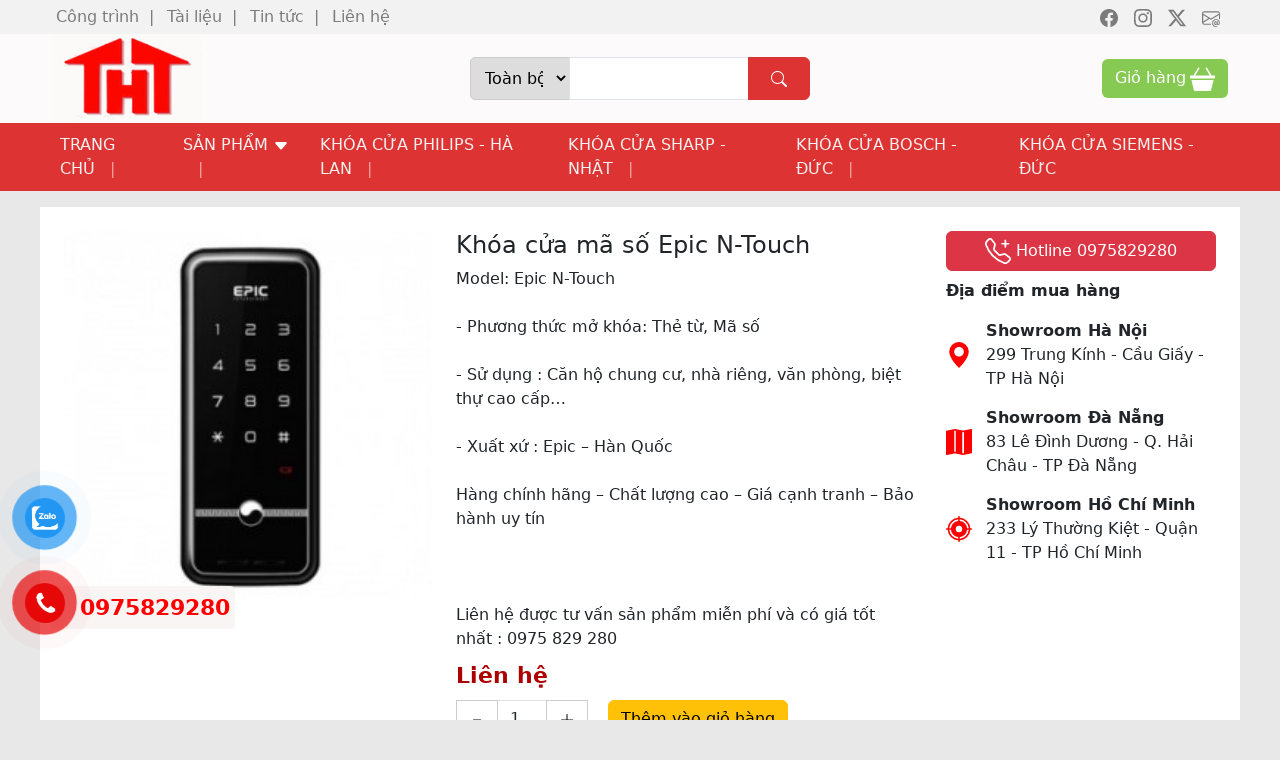

--- FILE ---
content_type: text/html; charset=UTF-8
request_url: https://diennhetht.vn/khoa-cua-dien-tu/khoa-cua-ma-so-epic-n-touch
body_size: 15589
content:
<!doctype html>
<html lang="vi">

<head>
    <meta charset="utf-8">
    <meta name="viewport" content="width=device-width, initial-scale=1">
    <link rel="icon" href="https://diennhetht.vn/assets/images/fav.png" sizes="any" type="image/svg+xml">
    <link rel="apple-touch-icon" href="https://diennhetht.vn/assets/images/fav.png">
    <title>Khóa cửa mã số Epic N-Touch</title>
<link rel="canonical" href="https://diennhetht.vn/khoa-cua-dien-tu/khoa-cua-ma-so-epic-n-touch">
    <meta property="og:title" content="Khóa cửa mã số Epic N-Touch">
<meta property="og:type" content="Product">
<meta property="og:url" content="https://diennhetht.vn/khoa-cua-dien-tu/khoa-cua-ma-so-epic-n-touch">

    <meta name="twitter:title" content="Khóa cửa mã số Epic N-Touch">
<meta name="twitter:site" content="@Revoucher">
    <meta name="robots" content="index follow" />
	<meta name="robots" content="max-image-preview:large">
    <meta name="author" content="DienNheTHT">
    <meta http-equiv="Cache-control" content="public">

    <link href="https://diennhetht.vn/assets/_diennhetht.css" rel="stylesheet" />
    <link href="https://diennhetht.vn/assets/bootstrap.min.css" rel="stylesheet" />
    <link href="https://diennhetht.vn/assets/owl.carousel.min.css" rel="stylesheet" />
    	<!-- Google Tag Manager -->
	<script>(function(w,d,s,l,i){w[l]=w[l]||[];w[l].push({'gtm.start':
	new Date().getTime(),event:'gtm.js'});var f=d.getElementsByTagName(s)[0],
	j=d.createElement(s),dl=l!='dataLayer'?'&l='+l:'';j.async=true;j.src=
	'https://www.googletagmanager.com/gtm.js?id='+i+dl;f.parentNode.insertBefore(j,f);
	})(window,document,'script','dataLayer','GTM-K66ZH2N');</script>
	<!-- End Google Tag Manager -->

</head>

<body>
    <div class="header">
        <div class="header-top">
    <div class="container">
        <div class="d-flex justify-content-between align-items-center">
            <div class="top-menu d-none d-lg-block">
                                <ul class="list-style-none">
                                        <li class="px-1">
                        <a href="/cong-trinh-tieu-bieu" class="text-decoration-none">Công trình</a>
                    </li>
                                        <li class="px-1">
                        <a href="/tai-lieu" class="text-decoration-none">Tài liệu</a>
                    </li>
                                        <li class="px-1">
                        <a href="/tu-van-ky-thuat" class="text-decoration-none">Tin tức</a>
                    </li>
                                        <li class="px-1">
                        <a href="/lien-he" class="text-decoration-none">Liên hệ</a>
                    </li>
                                    </ul>
                            </div>
            <div class="social_share d-flex ">
                <div class="facebook px-2">
                    <svg xmlns="http://www.w3.org/2000/svg" width="18" height="18" fill="currentColor" class="bi bi-facebook" viewBox="0 0 16 16">
                        <path d="M16 8.049c0-4.446-3.582-8.05-8-8.05C3.58 0-.002 3.603-.002 8.05c0 4.017 2.926 7.347 6.75 7.951v-5.625h-2.03V8.05H6.75V6.275c0-2.017 1.195-3.131 3.022-3.131.876 0 1.791.157 1.791.157v1.98h-1.009c-.993 0-1.303.621-1.303 1.258v1.51h2.218l-.354 2.326H9.25V16c3.824-.604 6.75-3.934 6.75-7.951z" />
                    </svg>
                </div>
                <div class="instagram px-2">
                    <svg xmlns="http://www.w3.org/2000/svg" width="18" height="18" fill="currentColor" class="bi bi-instagram" viewBox="0 0 16 16">
                        <path d="M8 0C5.829 0 5.556.01 4.703.048 3.85.088 3.269.222 2.76.42a3.917 3.917 0 0 0-1.417.923A3.927 3.927 0 0 0 .42 2.76C.222 3.268.087 3.85.048 4.7.01 5.555 0 5.827 0 8.001c0 2.172.01 2.444.048 3.297.04.852.174 1.433.372 1.942.205.526.478.972.923 1.417.444.445.89.719 1.416.923.51.198 1.09.333 1.942.372C5.555 15.99 5.827 16 8 16s2.444-.01 3.298-.048c.851-.04 1.434-.174 1.943-.372a3.916 3.916 0 0 0 1.416-.923c.445-.445.718-.891.923-1.417.197-.509.332-1.09.372-1.942C15.99 10.445 16 10.173 16 8s-.01-2.445-.048-3.299c-.04-.851-.175-1.433-.372-1.941a3.926 3.926 0 0 0-.923-1.417A3.911 3.911 0 0 0 13.24.42c-.51-.198-1.092-.333-1.943-.372C10.443.01 10.172 0 7.998 0h.003zm-.717 1.442h.718c2.136 0 2.389.007 3.232.046.78.035 1.204.166 1.486.275.373.145.64.319.92.599.28.28.453.546.598.92.11.281.24.705.275 1.485.039.843.047 1.096.047 3.231s-.008 2.389-.047 3.232c-.035.78-.166 1.203-.275 1.485a2.47 2.47 0 0 1-.599.919c-.28.28-.546.453-.92.598-.28.11-.704.24-1.485.276-.843.038-1.096.047-3.232.047s-2.39-.009-3.233-.047c-.78-.036-1.203-.166-1.485-.276a2.478 2.478 0 0 1-.92-.598 2.48 2.48 0 0 1-.6-.92c-.109-.281-.24-.705-.275-1.485-.038-.843-.046-1.096-.046-3.233 0-2.136.008-2.388.046-3.231.036-.78.166-1.204.276-1.486.145-.373.319-.64.599-.92.28-.28.546-.453.92-.598.282-.11.705-.24 1.485-.276.738-.034 1.024-.044 2.515-.045v.002zm4.988 1.328a.96.96 0 1 0 0 1.92.96.96 0 0 0 0-1.92zm-4.27 1.122a4.109 4.109 0 1 0 0 8.217 4.109 4.109 0 0 0 0-8.217zm0 1.441a2.667 2.667 0 1 1 0 5.334 2.667 2.667 0 0 1 0-5.334z" />
                    </svg>
                </div>
                <div class="twitter-x px-2">
                    <svg xmlns="http://www.w3.org/2000/svg" width="18" height="18" fill="currentColor" class="bi bi-twitter-x" viewBox="0 0 16 16">
                        <path d="M12.6.75h2.454l-5.36 6.142L16 15.25h-4.937l-3.867-5.07-4.425 5.07H.316l5.733-6.57L0 .75h5.063l3.495 4.633L12.601.75Zm-.86 13.028h1.36L4.323 2.145H2.865l8.875 11.633Z" />
                    </svg>
                </div>
                <div class="mail px-2">
                    <svg xmlns="http://www.w3.org/2000/svg" width="18" height="18" fill="currentColor" class="bi bi-envelope-at" viewBox="0 0 16 16">
                        <path d="M2 2a2 2 0 0 0-2 2v8.01A2 2 0 0 0 2 14h5.5a.5.5 0 0 0 0-1H2a1 1 0 0 1-.966-.741l5.64-3.471L8 9.583l7-4.2V8.5a.5.5 0 0 0 1 0V4a2 2 0 0 0-2-2H2Zm3.708 6.208L1 11.105V5.383l4.708 2.825ZM1 4.217V4a1 1 0 0 1 1-1h12a1 1 0 0 1 1 1v.217l-7 4.2-7-4.2Z" />
                        <path d="M14.247 14.269c1.01 0 1.587-.857 1.587-2.025v-.21C15.834 10.43 14.64 9 12.52 9h-.035C10.42 9 9 10.36 9 12.432v.214C9 14.82 10.438 16 12.358 16h.044c.594 0 1.018-.074 1.237-.175v-.73c-.245.11-.673.18-1.18.18h-.044c-1.334 0-2.571-.788-2.571-2.655v-.157c0-1.657 1.058-2.724 2.64-2.724h.04c1.535 0 2.484 1.05 2.484 2.326v.118c0 .975-.324 1.39-.639 1.39-.232 0-.41-.148-.41-.42v-2.19h-.906v.569h-.03c-.084-.298-.368-.63-.954-.63-.778 0-1.259.555-1.259 1.4v.528c0 .892.49 1.434 1.26 1.434.471 0 .896-.227 1.014-.643h.043c.118.42.617.648 1.12.648Zm-2.453-1.588v-.227c0-.546.227-.791.573-.791.297 0 .572.192.572.708v.367c0 .573-.253.744-.564.744-.354 0-.581-.215-.581-.8Z" />
                    </svg>
                </div>
            </div>
        </div>
    </div>
</div>
<div class="container" id="main-header">
    <div class="logo">
        <a href="https://diennhetht.vn" alt="Khóa Cửa Vân Tay Philips, Bosch (Đức) Cao Cấp Giá Rẻ (2026)" title="Khóa Cửa Vân Tay Philips, Bosch (Đức) Cao Cấp Giá Rẻ (2026)">
            <picture>
                <source media="(min-width:1200px)" data-srcset="https://diennhetht.vn/assets/images/logo_diennhe.jpg">
                <source media="(min-width:860px)" data-srcset="https://diennhetht.vn/assets/images/logo_diennhe.jpg">
                <source media="(min-width:421px)" data-srcset="https://diennhetht.vn/assets/images/logo_diennhe.jpg">
                <source media="(max-width:420px)" data-srcset="https://diennhetht.vn/assets/images/logo_diennhe.jpg">
                <img data-src="https://diennhetht.vn/assets/images/logo_diennhe.jpg" class="lazyload" alt="Khóa Cửa Vân Tay Philips, Bosch (Đức) Cao Cấp Giá Rẻ (2026)" title="Khóa Cửa Vân Tay Philips, Bosch (Đức) Cao Cấp Giá Rẻ (2026)" width="150px" height="105px" />
            </picture>
        </a>
    </div>
    <div class="search-area d-none d-lg-block">
        <form id="search-form-desk" method="post" action="https://diennhetht.vn/search">
            <input type="hidden" name="_token" value="9DlEGQ9EyQyKdlotYPonIbU5EAh1fSebl0KZuYk8">            <div class="input-group">
                <select class="select-categories" name="search_cate" id="search-desk-cate" aria-label="Danh mục" aria-label="Danh mục">
                    <option class="" value="">Toàn bộ</option>
                                                            <option class="" value="1">KHÓA CỬA DESSMANN - ĐỨC</option>
                                        <option class="" value="8">KHÓA CỬA UNICOR - KOREA</option>
                                        <option class="" value="12">KHÓA CỬA ĐIỆN TỬ</option>
                                        <option class="" value="35">BỘ SẢN PHẨM KHUYẾN MẠI</option>
                                        <option class="" value="38">KÉT SẮT VÂN TAY</option>
                                                        </select>
                <input type="text" class="form-control" name="search_key" id="search-desk-text" aria-label="tìm kiếm" style="min-width: 350px;">
                <button class="btn btn-primary btn-search" type="submit" id="search-desk-button" aria-label="Tìm kiếm">
                    <svg xmlns="http://www.w3.org/2000/svg" width="16" height="16" fill="currentColor" class="bi bi-search" viewBox="0 0 16 16">
                        <path d="M11.742 10.344a6.5 6.5 0 1 0-1.397 1.398h-.001c.03.04.062.078.098.115l3.85 3.85a1 1 0 0 0 1.415-1.414l-3.85-3.85a1.007 1.007 0 0 0-.115-.1zM12 6.5a5.5 5.5 0 1 1-11 0 5.5 5.5 0 0 1 11 0z" />
                    </svg>
                </button>

            </div>
        </form>
    </div>
    <div class="cart-area d-none d-lg-block">
                <span class="btn bg-green d-flex">
            <span class="d-none d-lg-block me-1">Giỏ hàng</span>
            <svg xmlns="http://www.w3.org/2000/svg" width="25" height="25" fill="currentColor" class="bi bi-basket3-fill" viewBox="0 0 16 16">
                <path d="M5.757 1.071a.5.5 0 0 1 .172.686L3.383 6h9.234L10.07 1.757a.5.5 0 1 1 .858-.514L13.783 6H15.5a.5.5 0 0 1 .5.5v1a.5.5 0 0 1-.5.5H.5a.5.5 0 0 1-.5-.5v-1A.5.5 0 0 1 .5 6h1.717L5.07 1.243a.5.5 0 0 1 .686-.172zM2.468 15.426.943 9h14.114l-1.525 6.426a.75.75 0 0 1-.729.574H3.197a.75.75 0 0 1-.73-.574z" />
            </svg>
        </span>
            </div>
    <div class="d-flex d-lg-none" >
        <div class="">
            <a href="/" class="text-decoration-none">
                <div class="mobile-menu-icon-home">

                    <svg xmlns="http://www.w3.org/2000/svg" width="30" height="30" fill="currentColor" class="bi bi-house" viewBox="0 0 16 16">
                        <path d="M8.707 1.5a1 1 0 0 0-1.414 0L.646 8.146a.5.5 0 0 0 .708.708L2 8.207V13.5A1.5 1.5 0 0 0 3.5 15h9a1.5 1.5 0 0 0 1.5-1.5V8.207l.646.647a.5.5 0 0 0 .708-.708L13 5.793V2.5a.5.5 0 0 0-.5-.5h-1a.5.5 0 0 0-.5.5v1.293L8.707 1.5ZM13 7.207V13.5a.5.5 0 0 1-.5.5h-9a.5.5 0 0 1-.5-.5V7.207l5-5 5 5Z" />
                    </svg>
                    HOME

                </div>
            </a>
        </div>
        <div class="mobile-menu-icon" id="mobile-menu-button">
            <svg xmlns="http://www.w3.org/2000/svg" width="30" height="30" fill="rgba(102,102,102,0.85)" class="bi bi-list" viewBox="0 0 16 16">
                <path fill-rule="evenodd" d="M2.5 12a.5.5 0 0 1 .5-.5h10a.5.5 0 0 1 0 1H3a.5.5 0 0 1-.5-.5zm0-4a.5.5 0 0 1 .5-.5h10a.5.5 0 0 1 0 1H3a.5.5 0 0 1-.5-.5zm0-4a.5.5 0 0 1 .5-.5h10a.5.5 0 0 1 0 1H3a.5.5 0 0 1-.5-.5z" />
            </svg>
            MENU
        </div>
    </div>
</div>

<div class="navigation-wrapper">
    <div class="d-block d-lg-none">
        <span class="mobileclose">
            <svg xmlns="http://www.w3.org/2000/svg" width="16" height="16" fill="currentColor" class="bi bi-x-lg" viewBox="0 0 16 16">
                <path d="M2.146 2.854a.5.5 0 1 1 .708-.708L8 7.293l5.146-5.147a.5.5 0 0 1 .708.708L8.707 8l5.147 5.146a.5.5 0 0 1-.708.708L8 8.707l-5.146 5.147a.5.5 0 0 1-.708-.708L7.293 8 2.146 2.854Z" />
            </svg>
        </span>
    </div>
    <div class="menu-area container">
        <form id="search-form-mob" method="post" action="https://diennhetht.vn/search">
            <div class="input-group d-flex d-lg-none" style="flex-direction: row;flex-wrap: nowrap;padding: 15px 0px;border-bottom: 1px solid #CCC;">
                <input type="hidden" name="_token" value="9DlEGQ9EyQyKdlotYPonIbU5EAh1fSebl0KZuYk8">                <select class="select-categories" name="search_cate" id="search-mob-cate" style="width:30%" aria-label="danh mục các sản phẩm">
                    <option class="" value="">Toàn bộ</option>
                                                            <option class="" value="1">KHÓA CỬA DESSMANN - ĐỨC</option>
                                        <option class="" value="8">KHÓA CỬA UNICOR - KOREA</option>
                                        <option class="" value="12">KHÓA CỬA ĐIỆN TỬ</option>
                                        <option class="" value="35">BỘ SẢN PHẨM KHUYẾN MẠI</option>
                                        <option class="" value="38">KÉT SẮT VÂN TAY</option>
                                                        </select>
                <input type="text" name="search_key" class="form-control" aria-label="tìm kiếm" id="search-mob-text">
                <button class="btn btn-primary btn-search" id="search-mob" type="submit" aria-label="Tìm kiếm">
                    <svg xmlns="http://www.w3.org/2000/svg" width="16" height="16" fill="#fff" class="bi bi-search" viewBox="0 0 16 16">
                        <path d="M11.742 10.344a6.5 6.5 0 1 0-1.397 1.398h-.001c.03.04.062.078.098.115l3.85 3.85a1 1 0 0 0 1.415-1.414l-3.85-3.85a1.007 1.007 0 0 0-.115-.1zM12 6.5a5.5 5.5 0 1 1-11 0 5.5 5.5 0 0 1 11 0z" />
                    </svg>
                </button>

            </div>
        </form>
                <ul class="list-style-none p-0 m-0 d-flex">
                        <li class="px-2 position-relative main-menus ">
                                <span class="d-flex justify-content-between align-items-center">
                    <a href="https://diennhetht.vn/" class="text-decoration-none">TRANG CHỦ</a>
                </span>
                            </li>
                        <li class="px-2 position-relative main-menus ">
                                <span class="d-flex justify-content-between align-items-center">
                    <a href="#" class="text-decoration-none">SẢN PHẨM
                        <svg xmlns="http://www.w3.org/2000/svg" width="16" height="16" fill="#333" class="bi bi-caret-down-fill" viewBox="0 0 16 16">
                            <path d="M7.247 11.14 2.451 5.658C1.885 5.013 2.345 4 3.204 4h9.592a1 1 0 0 1 .753 1.659l-4.796 5.48a1 1 0 0 1-1.506 0z" />
                        </svg>
                    </a>
                </span>
                <div class="position-absolute child-menu-items">
                                        <div class="list-menu-child">
                        <a href="https://diennhetht.vn/khoa-cua-philips-ha-lan" class="text-decoration-none">KHÓA CỬA PHILIPS - HÀ LAN</a>
                    </div>
                                        <div class="list-menu-child">
                        <a href="https://diennhetht.vn/khoa-cua-dessmann-duc" class="text-decoration-none">KHÓA CỬA DESSMANN - ĐỨC</a>
                    </div>
                                        <div class="list-menu-child">
                        <a href="https://diennhetht.vn/khoa-van-tay-bosch-duc" class="text-decoration-none">KHÓA CỬA BOSCH - ĐỨC</a>
                    </div>
                                        <div class="list-menu-child">
                        <a href="https://diennhetht.vn/khoa-cua-lizman-duc" class="text-decoration-none">KHÓA CỬA LIZMAN - ĐỨC</a>
                    </div>
                                        <div class="list-menu-child">
                        <a href="https://diennhetht.vn/khoa-cua-siemens-duc" class="text-decoration-none">KHÓA CỬA SIEMENS - ĐỨC</a>
                    </div>
                                        <div class="list-menu-child">
                        <a href="https://diennhetht.vn/bo-san-pham-khuyen-mai" class="text-decoration-none">BỘ SẢN PHẨM KHUYẾN MẠI</a>
                    </div>
                                        <div class="list-menu-child">
                        <a href="/thiet-bi-hop-truc-tuyen" class="text-decoration-none">KÉT SẮT VÂN TAY</a>
                    </div>
                                    </div>
                            </li>
                        <li class="px-2 position-relative main-menus ">
                                <span class="d-flex justify-content-between align-items-center">
                    <a href="/khoa-cua-philips-ha-lan" class="text-decoration-none">KHÓA CỬA PHILIPS - HÀ LAN</a>
                </span>
                            </li>
                        <li class="px-2 position-relative main-menus ">
                                <span class="d-flex justify-content-between align-items-center">
                    <a href="/khoa-cua-sharp-nhat" class="text-decoration-none">KHÓA CỬA SHARP - NHẬT</a>
                </span>
                            </li>
                        <li class="px-2 position-relative main-menus ">
                                <span class="d-flex justify-content-between align-items-center">
                    <a href="/khoa-van-tay-bosch-duc" class="text-decoration-none">KHÓA CỬA BOSCH - ĐỨC</a>
                </span>
                            </li>
                        <li class="px-2 position-relative main-menus  end-main-item ">
                                <span class="d-flex justify-content-between align-items-center">
                    <a href="/khoa-cua-siemens-duc" class="text-decoration-none">KHÓA CỬA SIEMENS - ĐỨC</a>
                </span>
                            </li>
                                                <li class="px-2 d-flex d-lg-none position-relative">
                <span class="d-flex justify-content-between align-items-center">
                    <a href="/cong-trinh-tieu-bieu" class="text-decoration-none">Công trình</a>
                </span>
            </li>
                        <li class="px-2 d-flex d-lg-none position-relative">
                <span class="d-flex justify-content-between align-items-center">
                    <a href="/tai-lieu" class="text-decoration-none">Tài liệu</a>
                </span>
            </li>
                        <li class="px-2 d-flex d-lg-none position-relative">
                <span class="d-flex justify-content-between align-items-center">
                    <a href="/tu-van-ky-thuat" class="text-decoration-none">Tin tức</a>
                </span>
            </li>
                        <li class="px-2 d-flex d-lg-none position-relative">
                <span class="d-flex justify-content-between align-items-center">
                    <a href="/lien-he" class="text-decoration-none">Liên hệ</a>
                </span>
            </li>
                                </ul>
            </div>
</div>    </div>
    <div class="main-content">
        <div class="container my-3 products-detail p-4">
    <div class="row">
        <div class="col-12 col-sm-5 col-lg-4 product-images">
           <img data-src="/storage/images/epic-n-touch-sub-type-digital-door-lock-intl-9443-7792133-1-product-e1486892955535.jpg" class="lazyload product-detail-image-content" alt="Khóa cửa mã số Epic N-Touch" title="Khóa cửa mã số Epic N-Touch" width="342px" height="342px" />
        </div>
        <div class="col-12 col-sm-7 col-lg-5">
            <h1 class="product-detail-title">Khóa cửa mã số Epic N-Touch</h1>
            <div class="product-short-description my-2">
                Model: Epic N-Touch<br />
<br />
- Phương thức mở khóa: Thẻ từ, Mã số<br />
<br />
- Sử dụng : Căn hộ chung cư, nhà riêng, văn phòng, biệt thự cao cấp…<br />
<br />
- Xuất xứ : Epic – Hàn Quốc<br />
<br />
Hàng chính hãng – Chất lượng cao – Giá cạnh tranh – Bảo hành uy tín<br />
<br />
 <br />
<br />
Liên hệ được tư vấn sản phẩm miễn phí và có giá tốt nhất : 0975 829 280
            </div>
            <div class="price-wrapper price d-flex justify-content-start align-item-center my-2">
                                <ins class="text-decoration-none">
                    <span class="amount">
                        <bdi>Liên hệ</bdi>
                    </span>
                </ins>
                            </div>
            <div class="add-to-cart my-2 d-flex justify-content-start align-items-center">
                <div class="input-group">
                    <button class="btn btn-outline-secondary border-1 rounded-0" id="sub-button" type="button" aria-label="giảm số lượng">
                        <svg xmlns="http://www.w3.org/2000/svg" width="16" height="16" fill="#000" class="bi bi-dash" viewBox="0 0 16 16">
                            <path d="M4 8a.5.5 0 0 1 .5-.5h7a.5.5 0 0 1 0 1h-7A.5.5 0 0 1 4 8z" />
                        </svg>
                    </button>
                    <input type="number" id="quantity" name="quantity" class="form-control" aria-label="quantity" value="1" style="max-width: 50px;text-align: center;">
                    <button class="btn btn-outline-secondary border-1 rounded-0" id="plus-button" type="button" aria-label="tăng số lượng">
                        <svg xmlns="http://www.w3.org/2000/svg" width="16" height="16" fill="#000" class="bi bi-plus-lg" viewBox="0 0 16 16">
                            <path fill-rule="evenodd" d="M8 2a.5.5 0 0 1 .5.5v5h5a.5.5 0 0 1 0 1h-5v5a.5.5 0 0 1-1 0v-5h-5a.5.5 0 0 1 0-1h5v-5A.5.5 0 0 1 8 2Z" />
                        </svg>
                    </button>
                </div>
                <div class="add-to-cart-button">
                    <span class="btn btn-warning" id="addtocart-button" data-product-title="Khóa cửa mã số Epic N-Touch" data-product-id="127">Thêm vào giỏ hàng</span>
                </div>
            </div>
            <div class="fix-products" style="    border: dashed 1px #e33e2d;    padding: 5px 9px;">
                <p><span style="text-decoration: underline; color: #ba372a;"><span style="font-size: 18pt; font-family: 'times new roman', times, serif;"><strong>KHUYỄN M&Atilde;I CU&Ocirc;́I NĂM</strong></span></span></p>
<ul>
<li><span style="color: #ba372a;"><strong>Chi&ecirc;́t kh&acirc;́u 10%</strong> </span>khi mua từ 2 sản ph&acirc;̉m trở l&ecirc;n.</li>
<li>Miễn ph&iacute; lắp đặt tại nh&agrave; (&aacute;p dụng H&agrave; Nội v&agrave; Hồ Ch&iacute; Minh).</li>
<li>Đ&ocirc;̉i mới trong tu&acirc;̀n đ&acirc;̀u ti&ecirc;n n&ecirc;́u l&ocirc;̃i SP do nhà sản xu&acirc;́t.</li>
<li>Miễn ph&iacute; khảo s&aacute;t, tư vấn xem mẫu tại nh&agrave;.</li>
<li>Miễn ph&iacute; hỗ trợ từ xa 24/7.</li>
<li>Bảo h&agrave;nh miễn ph&iacute; <span style="color: #ba372a;"><strong>24 th&aacute;ng</strong></span> tại nh&agrave;.</li>
<li>Lưu &yacute; kh&ocirc;ng &aacute;p dụng cho sản phẩm đ&atilde; giảm gi&aacute; khuyến m&atilde;i.</li>
</ul>
<p><span style="color: #ba372a;"><strong>Li&ecirc;n hệ tư vấn v&agrave; nhận chiết khấu l&ecirc;n đến 20% : Hotline (Zalo): 0975 829 280</strong></span></p>
            </div>
        </div>
        <div class="col-12 col-lg-3">
            <div class="hotline">
                <a class="btn btn-danger w-100" href="tel:0975829280" rel="nofollow noindex noopenner">
                    <svg xmlns="http://www.w3.org/2000/svg" width="26" height="26" fill="#fff" class="bi bi-telephone-plus" viewBox="0 0 16 16">
                        <path d="M3.654 1.328a.678.678 0 0 0-1.015-.063L1.605 2.3c-.483.484-.661 1.169-.45 1.77a17.568 17.568 0 0 0 4.168 6.608 17.569 17.569 0 0 0 6.608 4.168c.601.211 1.286.033 1.77-.45l1.034-1.034a.678.678 0 0 0-.063-1.015l-2.307-1.794a.678.678 0 0 0-.58-.122l-2.19.547a1.745 1.745 0 0 1-1.657-.459L5.482 8.062a1.745 1.745 0 0 1-.46-1.657l.548-2.19a.678.678 0 0 0-.122-.58L3.654 1.328zM1.884.511a1.745 1.745 0 0 1 2.612.163L6.29 2.98c.329.423.445.974.315 1.494l-.547 2.19a.678.678 0 0 0 .178.643l2.457 2.457a.678.678 0 0 0 .644.178l2.189-.547a1.745 1.745 0 0 1 1.494.315l2.306 1.794c.829.645.905 1.87.163 2.611l-1.034 1.034c-.74.74-1.846 1.065-2.877.702a18.634 18.634 0 0 1-7.01-4.42 18.634 18.634 0 0 1-4.42-7.009c-.362-1.03-.037-2.137.703-2.877L1.885.511z" />
                        <path fill-rule="evenodd" d="M12.5 1a.5.5 0 0 1 .5.5V3h1.5a.5.5 0 0 1 0 1H13v1.5a.5.5 0 0 1-1 0V4h-1.5a.5.5 0 0 1 0-1H12V1.5a.5.5 0 0 1 .5-.5z" />
                    </svg> Hotline 0975829280</a>
            </div>
            <div class="shop-address my-2">
                <p><strong>Địa điểm mua h&agrave;ng</strong></p>
<ul>
<li class="location">
<div><strong> Showroom H&agrave; Nội </strong></div>
<div>299 Trung K&iacute;nh - Cầu Giấy -&nbsp; TP H&agrave; Nội</div>
</li>
<li class="location">
<div><strong> Showroom Đ&agrave; Nẵng </strong></div>
<div>83 L&ecirc; Đ&igrave;nh Dương - Q. Hải Ch&acirc;u - TP Đ&agrave; Nẵng</div>
</li>
<li class="location">
<div><strong> Showroom Hồ Ch&iacute; Minh </strong></div>
<div>233 L&yacute; Thường Kiệt - Quận 11 - TP Hồ Ch&iacute; Minh</div>
</li>
</ul>
            </div>
        </div>
    </div>
</div>
<div class="container my-3 products-description p-4">
    <h2 class="related_product htitle">Mô tả sản phẩm</h2>
    <!-- chuyển file ảnh sang webp-->
    
<h1 style="text-align: center;"><span style="font-size: 20px;"><strong><span style="color: #000000; font-family: 'times new roman', times;">Kh&oacute;a cửa m&atilde; số Epic N-Touch</span></strong></span></h1>
<h2 style="text-align: justify;">&nbsp;</h2>
<h2 style="text-align: justify;"><strong><span style="color: #000000; font-family: 'times new roman', times; font-size: 16px;">Th&ocirc;ng số kỹ thuật kh&oacute;a cửa m&atilde; số Epic N-Touch</span></strong></h2>
<p style="text-align: justify;"><span style="color: #000000; font-family: 'times new roman', times; font-size: 16px;">+ Loại kh&oacute;a: Kh&oacute;a v&acirc;n tay kh&ocirc;ng tay cầm</span></p>
<p style="text-align: justify;"><span style="color: #000000; font-family: 'times new roman', times; font-size: 16px;">+ Phương thức mở kh&oacute;a : m&atilde; số ( m&atilde; số gồm 2 m&atilde; số)</span></p>
<p style="text-align: justify;"><span style="color: #000000; font-family: 'times new roman', times; font-size: 16px;">+ M&agrave;n h&igrave;nh cảm ứng chống trầy, chống va đập với c&ocirc;ng nghệ m&atilde; số ảo ch&aacute;nh lộ m&atilde; số.</span><br><span style="color: #000000; font-family: 'times new roman', times; font-size: 16px;">+ Th&acirc;n kh&oacute;a bằng hợp kim, K&iacute;ch thước: 68x175x21mm</span></p>
<p style="text-align: justify;"><span style="color: #000000; font-family: 'times new roman', times; font-size: 16px;">+ M&agrave;u Đen bạc</span></p>
<p style="text-align: justify;"><span style="color: #000000; font-family: 'times new roman', times; font-size: 16px;">+ Kh&oacute;a sử dụng pin AA thời gian sử dụng 12 th&aacute;ng.</span></p>
<p style="text-align: justify;"><span style="color: #000000; font-family: 'times new roman', times; font-size: 16px;">+ Xuất xứ : Epic - H&agrave;n Quốc</span></p>
<p style="text-align: justify;"><span style="color: #000000; font-family: 'times new roman', times; font-size: 16px;">+ Bảo h&agrave;nh: 12 th&aacute;ng</span><br><span style="color: #000000; font-family: 'times new roman', times; font-size: 16px;">+ <strong>Y&ecirc;u cầu cửa</strong> : độ d&agrave;y cửa từ 30~55mm, Độ rộng đố cửa tr&ecirc;n 70mm</span></p>
<p>[caption id="attachment_675" align="aligncenter" width="140"]<img class="size-medium wp-image-675" src="/storage/san-pham/khoa-cua-ma-so-epic-n-touch/khoa-cua-ma-so-epic-n-touch-1.webp" alt="" width="140" height="300"> <span style="font-family: 'times new roman', times, serif; font-size: 12pt;">Ch&uacute; th&iacute;ch y&ecirc;u cầu đố cửa</span>[/caption]</p>
<h2 style="text-align: justify;"><strong><span style="color: #000000; font-family: 'times new roman', times; font-size: 16px;">H&igrave;nh ảnh lắp đặt thực tế kh&oacute;a thẻ từ m&atilde; số Epic E-Touch</span></strong></h2>
<p><img class="aligncenter wp-image-710 size-full" src="/storage/san-pham/khoa-cua-ma-so-epic-n-touch/khoa-cua-ma-so-epic-n-touch-2.webp" alt="" width="500" height="241"></p>
    
</div>
<div class="container my-3 products-related-showcase">
    <h2 class="related_product htitle px-0 mb-0">Đánh giá sản phẩm Khóa cửa mã số Epic N-Touch</h2>
    <div class="d-flex align-items-center product-rate">Đánh giá: (0)</div>
    <hr>
    <div class="feedbacks">
            </div>
</div>
<div class="container my-3 products-related-showcase">
    <h2 class="related_product htitle">Sản phẩm liên quan</h2>
    <div class="d-flex flex-wrap">
                <div class="col-6 col-sm-w5 position-relative mb-3">
            <div class="border bg-white mx-1">
                <div class="on-sale">-20%</div>
<div class="product-images text-center position-relative">
        <a href="https://diennhetht.vn/khoa-cua-dien-tu/khoa-nhan-dien-khuon-mat-philips-ddl902-mfvp-11hws">
        <img width="280px" height="280px" src="/storage/images/Philips-DDL902-MVP-11HWS.jpg" data-src="/storage/images/Philips-DDL902-MVP-11HWS.jpg" class="lazyload blur-up" alt="Khóa nhận diện khuôn mặt Philips DDL902-MFVP-11HWS" title="Khóa nhận diện khuôn mặt Philips DDL902-MFVP-11HWS" />
    </a>
</div>
<div class="position-relative">
        <div class="sale_text">
        <div class="">
            <img src="https://diennhetht.vn/assets/images/icon-sale-text.webp" alt="giam gia"
             style="width: 35px;position: absolute;left: 0;top: 0;">
        </div>
        Cao cấp
    </div>
    </div>

<div class="product-title">
    <a href="https://diennhetht.vn/khoa-cua-dien-tu/khoa-nhan-dien-khuon-mat-philips-ddl902-mfvp-11hws" class="text-decoration-none text-black text-center">
        <div class="w-100">Khóa nhận diện khuôn mặt Philips DDL902-MFVP-11HWS</div>
    </a>
</div>
<div class="price-wrapper price d-flex justify-content-around align-item-center">
            <del class="text-decoration-line-through">
        <span class="amount">
            <bdi>36,000,000<span class="currencySymbol">₫</span></bdi>
        </span>
    </del>
    <ins class="text-decoration-none">
        <span class="amount">
            <bdi>28,800,000<span class="currencySymbol">₫</span></bdi>
        </span>
    </ins>
        </div>
<div class="my-3 text-center">
    <span class="btn btn-outline-success p-1 addcart" data-product-title="Khóa nhận diện khuôn mặt Philips DDL902-MFVP-11HWS" data-product-id="485" data-product-quantity="1">Thêm vào giỏ hàng</span>
</div>            </div>
        </div>
                <div class="col-6 col-sm-w5 position-relative mb-3">
            <div class="border bg-white mx-1">
                <div class="on-sale">-27%</div>
<div class="product-images text-center position-relative">
        <a href="https://diennhetht.vn/khoa-cua-dien-tu/khoa-nhan-dien-khuon-mat-sharp-h7-fv-nhat">
        <img width="280px" height="280px" src="/storage/images/369dc3ad789f8eb1f626a9a6d2a3a6b9.jpg" data-src="/storage/images/369dc3ad789f8eb1f626a9a6d2a3a6b9.jpg" class="lazyload blur-up" alt="Khóa nhận diện khuôn mặt Sharp H7-FV (Nhật)" title="Khóa nhận diện khuôn mặt Sharp H7-FV (Nhật)" />
    </a>
</div>
<div class="position-relative">
        <div class="sale_text">
        <div class="">
            <img src="https://diennhetht.vn/assets/images/icon-sale-text.webp" alt="giam gia"
             style="width: 35px;position: absolute;left: 0;top: 0;">
        </div>
        Cao cấp
    </div>
    </div>

<div class="product-title">
    <a href="https://diennhetht.vn/khoa-cua-dien-tu/khoa-nhan-dien-khuon-mat-sharp-h7-fv-nhat" class="text-decoration-none text-black text-center">
        <div class="w-100">Khóa nhận diện khuôn mặt Sharp H7-FV (Nhật)</div>
    </a>
</div>
<div class="price-wrapper price d-flex justify-content-around align-item-center">
            <del class="text-decoration-line-through">
        <span class="amount">
            <bdi>13,500,000<span class="currencySymbol">₫</span></bdi>
        </span>
    </del>
    <ins class="text-decoration-none">
        <span class="amount">
            <bdi>9,800,000<span class="currencySymbol">₫</span></bdi>
        </span>
    </ins>
        </div>
<div class="my-3 text-center">
    <span class="btn btn-outline-success p-1 addcart" data-product-title="Khóa nhận diện khuôn mặt Sharp H7-FV (Nhật)" data-product-id="478" data-product-quantity="1">Thêm vào giỏ hàng</span>
</div>            </div>
        </div>
                <div class="col-6 col-sm-w5 position-relative mb-3">
            <div class="border bg-white mx-1">
                <div class="on-sale">-22%</div>
<div class="product-images text-center position-relative">
        <a href="https://diennhetht.vn/khoa-cua-dien-tu/khoa-nhan-dien-khuon-mat-sharp-h4-fv-nhat">
        <img width="280px" height="280px" src="/storage/images/Khoa van tay Sharp H4-FV.jpg" data-src="/storage/images/Khoa van tay Sharp H4-FV.jpg" class="lazyload blur-up" alt="Khóa nhận diện khuôn mặt Sharp H4-FV (Nhật)" title="Khóa nhận diện khuôn mặt Sharp H4-FV (Nhật)" />
    </a>
</div>
<div class="position-relative">
        <div class="sale_text">
        <div class="">
            <img src="https://diennhetht.vn/assets/images/icon-sale-text.webp" alt="giam gia"
             style="width: 35px;position: absolute;left: 0;top: 0;">
        </div>
        Cao cấp
    </div>
    </div>

<div class="product-title">
    <a href="https://diennhetht.vn/khoa-cua-dien-tu/khoa-nhan-dien-khuon-mat-sharp-h4-fv-nhat" class="text-decoration-none text-black text-center">
        <div class="w-100">Khóa nhận diện khuôn mặt Sharp H4-FV (Nhật)</div>
    </a>
</div>
<div class="price-wrapper price d-flex justify-content-around align-item-center">
            <del class="text-decoration-line-through">
        <span class="amount">
            <bdi>18,500,000<span class="currencySymbol">₫</span></bdi>
        </span>
    </del>
    <ins class="text-decoration-none">
        <span class="amount">
            <bdi>14,500,000<span class="currencySymbol">₫</span></bdi>
        </span>
    </ins>
        </div>
<div class="my-3 text-center">
    <span class="btn btn-outline-success p-1 addcart" data-product-title="Khóa nhận diện khuôn mặt Sharp H4-FV (Nhật)" data-product-id="479" data-product-quantity="1">Thêm vào giỏ hàng</span>
</div>            </div>
        </div>
                <div class="col-6 col-sm-w5 position-relative mb-3">
            <div class="border bg-white mx-1">
                <div class="on-sale">-17%</div>
<div class="product-images text-center position-relative">
        <a href="https://diennhetht.vn/khoa-cua-dien-tu/khoa-cua-van-tay-philips-7300">
        <img width="280px" height="280px" src="/storage/images/khoa-cua-van-tay-philips-7300.webp" data-src="/storage/images/khoa-cua-van-tay-philips-7300.webp" class="lazyload blur-up" alt="Khóa cửa vân tay Philips 7300" title="Khóa cửa vân tay Philips 7300" />
    </a>
</div>
<div class="position-relative">
        <div class="sale_text">
        <div class="">
            <img src="https://diennhetht.vn/assets/images/icon-sale-text.webp" alt="giam gia"
             style="width: 35px;position: absolute;left: 0;top: 0;">
        </div>
        Bán chạy
    </div>
    </div>

<div class="product-title">
    <a href="https://diennhetht.vn/khoa-cua-dien-tu/khoa-cua-van-tay-philips-7300" class="text-decoration-none text-black text-center">
        <div class="w-100">Khóa cửa vân tay Philips 7300</div>
    </a>
</div>
<div class="price-wrapper price d-flex justify-content-around align-item-center">
            <del class="text-decoration-line-through">
        <span class="amount">
            <bdi>10,400,000<span class="currencySymbol">₫</span></bdi>
        </span>
    </del>
    <ins class="text-decoration-none">
        <span class="amount">
            <bdi>8,600,000<span class="currencySymbol">₫</span></bdi>
        </span>
    </ins>
        </div>
<div class="my-3 text-center">
    <span class="btn btn-outline-success p-1 addcart" data-product-title="Khóa cửa vân tay Philips 7300" data-product-id="333" data-product-quantity="1">Thêm vào giỏ hàng</span>
</div>            </div>
        </div>
                <div class="col-6 col-sm-w5 position-relative mb-3">
            <div class="border bg-white mx-1">
                <div class="on-sale">-9%</div>
<div class="product-images text-center position-relative">
        <a href="https://diennhetht.vn/khoa-cua-dien-tu/khoa-van-tay-philips-ddl603e">
        <img width="280px" height="280px" src="/storage/images/khoa-van-tay-philips-ddl603e.webp" data-src="/storage/images/khoa-van-tay-philips-ddl603e.webp" class="lazyload blur-up" alt="Khóa vân tay Philips DDL603E" title="Khóa vân tay Philips DDL603E" />
    </a>
</div>
<div class="position-relative">
        <div class="sale_text">
        <div class="">
            <img src="https://diennhetht.vn/assets/images/icon-sale-text.webp" alt="giam gia"
             style="width: 35px;position: absolute;left: 0;top: 0;">
        </div>
        Bán chạy
    </div>
    </div>

<div class="product-title">
    <a href="https://diennhetht.vn/khoa-cua-dien-tu/khoa-van-tay-philips-ddl603e" class="text-decoration-none text-black text-center">
        <div class="w-100">Khóa vân tay Philips DDL603E</div>
    </a>
</div>
<div class="price-wrapper price d-flex justify-content-around align-item-center">
            <del class="text-decoration-line-through">
        <span class="amount">
            <bdi>6,900,000<span class="currencySymbol">₫</span></bdi>
        </span>
    </del>
    <ins class="text-decoration-none">
        <span class="amount">
            <bdi>6,300,000<span class="currencySymbol">₫</span></bdi>
        </span>
    </ins>
        </div>
<div class="my-3 text-center">
    <span class="btn btn-outline-success p-1 addcart" data-product-title="Khóa vân tay Philips DDL603E" data-product-id="388" data-product-quantity="1">Thêm vào giỏ hàng</span>
</div>            </div>
        </div>
                <div class="col-6 col-sm-w5 position-relative mb-3">
            <div class="border bg-white mx-1">
                <div class="on-sale">-24%</div>
<div class="product-images text-center position-relative">
        <a href="https://diennhetht.vn/khoa-cua-dien-tu/khoa-cua-van-tay-philips-ddl609-5hs">
        <img width="280px" height="280px" src="/storage/images/Pgilips 609.jpg" data-src="/storage/images/Pgilips 609.jpg" class="lazyload blur-up" alt="Khóa cửa vân tay Philips DDL609-5HS" title="Khóa cửa vân tay Philips DDL609-5HS" />
    </a>
</div>
<div class="position-relative">
        <div class="sale_text">
        <div class="">
            <img src="https://diennhetht.vn/assets/images/icon-sale-text.webp" alt="giam gia"
             style="width: 35px;position: absolute;left: 0;top: 0;">
        </div>
        Bán chạy
    </div>
    </div>

<div class="product-title">
    <a href="https://diennhetht.vn/khoa-cua-dien-tu/khoa-cua-van-tay-philips-ddl609-5hs" class="text-decoration-none text-black text-center">
        <div class="w-100">Khóa cửa vân tay Philips DDL609-5HS</div>
    </a>
</div>
<div class="price-wrapper price d-flex justify-content-around align-item-center">
            <del class="text-decoration-line-through">
        <span class="amount">
            <bdi>5,800,000<span class="currencySymbol">₫</span></bdi>
        </span>
    </del>
    <ins class="text-decoration-none">
        <span class="amount">
            <bdi>4,400,000<span class="currencySymbol">₫</span></bdi>
        </span>
    </ins>
        </div>
<div class="my-3 text-center">
    <span class="btn btn-outline-success p-1 addcart" data-product-title="Khóa cửa vân tay Philips DDL609-5HS" data-product-id="446" data-product-quantity="1">Thêm vào giỏ hàng</span>
</div>            </div>
        </div>
                <div class="col-6 col-sm-w5 position-relative mb-3">
            <div class="border bg-white mx-1">
                <div class="on-sale">-45%</div>
<div class="product-images text-center position-relative">
        <a href="https://diennhetht.vn/khoa-cua-dien-tu/khoa-cao-cap-bosch-el600vf-duc">
        <img width="280px" height="280px" src="/storage/images/khoa-cao-cap-bosch-el600vf-duc.webp" data-src="/storage/images/khoa-cao-cap-bosch-el600vf-duc.webp" class="lazyload blur-up" alt="Khóa nhận diện khuôn mặt, Camera Bosch EL600VF (Đức)" title="Khóa nhận diện khuôn mặt, Camera Bosch EL600VF (Đức)" />
    </a>
</div>
<div class="position-relative">
        <div class="sale_text">
        <div class="">
            <img src="https://diennhetht.vn/assets/images/icon-sale-text.webp" alt="giam gia"
             style="width: 35px;position: absolute;left: 0;top: 0;">
        </div>
        Siêu cao cấp
    </div>
    </div>

<div class="product-title">
    <a href="https://diennhetht.vn/khoa-cua-dien-tu/khoa-cao-cap-bosch-el600vf-duc" class="text-decoration-none text-black text-center">
        <div class="w-100">Khóa nhận diện khuôn mặt, Camera Bosch EL600VF (Đức)</div>
    </a>
</div>
<div class="price-wrapper price d-flex justify-content-around align-item-center">
            <del class="text-decoration-line-through">
        <span class="amount">
            <bdi>30,800,000<span class="currencySymbol">₫</span></bdi>
        </span>
    </del>
    <ins class="text-decoration-none">
        <span class="amount">
            <bdi>16,800,000<span class="currencySymbol">₫</span></bdi>
        </span>
    </ins>
        </div>
<div class="my-3 text-center">
    <span class="btn btn-outline-success p-1 addcart" data-product-title="Khóa nhận diện khuôn mặt, Camera Bosch EL600VF (Đức)" data-product-id="434" data-product-quantity="1">Thêm vào giỏ hàng</span>
</div>            </div>
        </div>
                <div class="col-6 col-sm-w5 position-relative mb-3">
            <div class="border bg-white mx-1">
                <div class="on-sale">-20%</div>
<div class="product-images text-center position-relative">
        <a href="https://diennhetht.vn/khoa-cua-dien-tu/khoa-van-tay-philips-ddl610-5hbs">
        <img width="280px" height="280px" src="/storage/images/Philips-ddl610-5hbs.jpg" data-src="/storage/images/Philips-ddl610-5hbs.jpg" class="lazyload blur-up" alt="Khóa vân tay Philips DDL610-5HBS" title="Khóa vân tay Philips DDL610-5HBS" />
    </a>
</div>
<div class="position-relative">
        <div class="sale_text">
        <div class="">
            <img src="https://diennhetht.vn/assets/images/icon-sale-text.webp" alt="giam gia"
             style="width: 35px;position: absolute;left: 0;top: 0;">
        </div>
        Bán chạy
    </div>
    </div>

<div class="product-title">
    <a href="https://diennhetht.vn/khoa-cua-dien-tu/khoa-van-tay-philips-ddl610-5hbs" class="text-decoration-none text-black text-center">
        <div class="w-100">Khóa vân tay Philips DDL610-5HBS</div>
    </a>
</div>
<div class="price-wrapper price d-flex justify-content-around align-item-center">
            <del class="text-decoration-line-through">
        <span class="amount">
            <bdi>9,200,000<span class="currencySymbol">₫</span></bdi>
        </span>
    </del>
    <ins class="text-decoration-none">
        <span class="amount">
            <bdi>7,400,000<span class="currencySymbol">₫</span></bdi>
        </span>
    </ins>
        </div>
<div class="my-3 text-center">
    <span class="btn btn-outline-success p-1 addcart" data-product-title="Khóa vân tay Philips DDL610-5HBS" data-product-id="450" data-product-quantity="1">Thêm vào giỏ hàng</span>
</div>            </div>
        </div>
                <div class="col-6 col-sm-w5 position-relative mb-3">
            <div class="border bg-white mx-1">
                <div class="on-sale">-24%</div>
<div class="product-images text-center position-relative">
        <a href="https://diennhetht.vn/khoa-cua-dien-tu/khoa-nhan-dien-khuon-mat-philips-ddl709-7hws">
        <img width="280px" height="280px" src="/storage/images/khoa-cua-dien-tu-philips-ddl709-7hws-15 (1).jpg" data-src="/storage/images/khoa-cua-dien-tu-philips-ddl709-7hws-15 (1).jpg" class="lazyload blur-up" alt="Khóa nhận diện khuôn mặt Philips DDL709-7HWS" title="Khóa nhận diện khuôn mặt Philips DDL709-7HWS" />
    </a>
</div>
<div class="position-relative">
        <div class="sale_text">
        <div class="">
            <img src="https://diennhetht.vn/assets/images/icon-sale-text.webp" alt="giam gia"
             style="width: 35px;position: absolute;left: 0;top: 0;">
        </div>
        Liên hệ giá tốt
    </div>
    </div>

<div class="product-title">
    <a href="https://diennhetht.vn/khoa-cua-dien-tu/khoa-nhan-dien-khuon-mat-philips-ddl709-7hws" class="text-decoration-none text-black text-center">
        <div class="w-100">Khóa nhận diện khuôn mặt Philips DDL709-7HWS</div>
    </a>
</div>
<div class="price-wrapper price d-flex justify-content-around align-item-center">
            <del class="text-decoration-line-through">
        <span class="amount">
            <bdi>28,700,000<span class="currencySymbol">₫</span></bdi>
        </span>
    </del>
    <ins class="text-decoration-none">
        <span class="amount">
            <bdi>21,800,000<span class="currencySymbol">₫</span></bdi>
        </span>
    </ins>
        </div>
<div class="my-3 text-center">
    <span class="btn btn-outline-success p-1 addcart" data-product-title="Khóa nhận diện khuôn mặt Philips DDL709-7HWS" data-product-id="435" data-product-quantity="1">Thêm vào giỏ hàng</span>
</div>            </div>
        </div>
                <div class="col-6 col-sm-w5 position-relative mb-3">
            <div class="border bg-white mx-1">
                <div class="on-sale">-49%</div>
<div class="product-images text-center position-relative">
        <a href="https://diennhetht.vn/bo-san-pham-khuyen-mai/khoa-cua-van-tay-hilux-z3-h">
        <img width="280px" height="280px" src="/storage/images/khoa-cua-van-tay-hilux-z3-h.webp" data-src="/storage/images/khoa-cua-van-tay-hilux-z3-h.webp" class="lazyload blur-up" alt="Khóa cửa vân tay Hilux Z3-H" title="Khóa cửa vân tay Hilux Z3-H" />
    </a>
</div>
<div class="position-relative">
        <div class="sale_text">
        <div class="">
            <img src="https://diennhetht.vn/assets/images/icon-sale-text.webp" alt="giam gia"
             style="width: 35px;position: absolute;left: 0;top: 0;">
        </div>
        Bán chạy
    </div>
    </div>

<div class="product-title">
    <a href="https://diennhetht.vn/bo-san-pham-khuyen-mai/khoa-cua-van-tay-hilux-z3-h" class="text-decoration-none text-black text-center">
        <div class="w-100">Khóa cửa vân tay Hilux Z3-H</div>
    </a>
</div>
<div class="price-wrapper price d-flex justify-content-around align-item-center">
            <del class="text-decoration-line-through">
        <span class="amount">
            <bdi>5,500,000<span class="currencySymbol">₫</span></bdi>
        </span>
    </del>
    <ins class="text-decoration-none">
        <span class="amount">
            <bdi>2,800,000<span class="currencySymbol">₫</span></bdi>
        </span>
    </ins>
        </div>
<div class="my-3 text-center">
    <span class="btn btn-outline-success p-1 addcart" data-product-title="Khóa cửa vân tay Hilux Z3-H" data-product-id="472" data-product-quantity="1">Thêm vào giỏ hàng</span>
</div>            </div>
        </div>
                <div class="col-6 col-sm-w5 position-relative mb-3">
            <div class="border bg-white mx-1">
                <div class="on-sale">-30%</div>
<div class="product-images text-center position-relative">
        <a href="https://diennhetht.vn/khoa-cua-dien-tu/khoa-cua-van-tay-bosch-el600-duc">
        <img width="280px" height="280px" src="/storage/images/el600 khoa bosch el600.jpg" data-src="/storage/images/el600 khoa bosch el600.jpg" class="lazyload blur-up" alt="Khóa vân tay Bosch EL600 (Đức)-Màu vàng" title="Khóa vân tay Bosch EL600 (Đức)-Màu vàng" />
    </a>
</div>
<div class="position-relative">
        <div class="sale_text">
        <div class="">
            <img src="https://diennhetht.vn/assets/images/icon-sale-text.webp" alt="giam gia"
             style="width: 35px;position: absolute;left: 0;top: 0;">
        </div>
        Bán chạy
    </div>
    </div>

<div class="product-title">
    <a href="https://diennhetht.vn/khoa-cua-dien-tu/khoa-cua-van-tay-bosch-el600-duc" class="text-decoration-none text-black text-center">
        <div class="w-100">Khóa vân tay Bosch EL600 (Đức)-Màu vàng</div>
    </a>
</div>
<div class="price-wrapper price d-flex justify-content-around align-item-center">
            <del class="text-decoration-line-through">
        <span class="amount">
            <bdi>12,500,000<span class="currencySymbol">₫</span></bdi>
        </span>
    </del>
    <ins class="text-decoration-none">
        <span class="amount">
            <bdi>8,800,000<span class="currencySymbol">₫</span></bdi>
        </span>
    </ins>
        </div>
<div class="my-3 text-center">
    <span class="btn btn-outline-success p-1 addcart" data-product-title="Khóa vân tay Bosch EL600 (Đức)-Màu vàng" data-product-id="411" data-product-quantity="1">Thêm vào giỏ hàng</span>
</div>            </div>
        </div>
                <div class="col-6 col-sm-w5 position-relative mb-3">
            <div class="border bg-white mx-1">
                <div class="on-sale">-18%</div>
<div class="product-images text-center position-relative">
        <a href="https://diennhetht.vn/khoa-cua-dien-tu/khoa-nhan-dien-khuon-mat-bosch-el400vf-duc">
        <img width="280px" height="280px" src="/storage/images/Khoa cua van tay Bosch EL400VF.jpg" data-src="/storage/images/Khoa cua van tay Bosch EL400VF.jpg" class="lazyload blur-up" alt="Khóa nhận diện khuôn mặt Bosch EL400VF (Đức)" title="Khóa nhận diện khuôn mặt Bosch EL400VF (Đức)" />
    </a>
</div>
<div class="position-relative">
        <div class="sale_text">
        <div class="">
            <img src="https://diennhetht.vn/assets/images/icon-sale-text.webp" alt="giam gia"
             style="width: 35px;position: absolute;left: 0;top: 0;">
        </div>
        Cao cấp
    </div>
    </div>

<div class="product-title">
    <a href="https://diennhetht.vn/khoa-cua-dien-tu/khoa-nhan-dien-khuon-mat-bosch-el400vf-duc" class="text-decoration-none text-black text-center">
        <div class="w-100">Khóa nhận diện khuôn mặt Bosch EL400VF (Đức)</div>
    </a>
</div>
<div class="price-wrapper price d-flex justify-content-around align-item-center">
            <del class="text-decoration-line-through">
        <span class="amount">
            <bdi>15,200,000<span class="currencySymbol">₫</span></bdi>
        </span>
    </del>
    <ins class="text-decoration-none">
        <span class="amount">
            <bdi>12,500,000<span class="currencySymbol">₫</span></bdi>
        </span>
    </ins>
        </div>
<div class="my-3 text-center">
    <span class="btn btn-outline-success p-1 addcart" data-product-title="Khóa nhận diện khuôn mặt Bosch EL400VF (Đức)" data-product-id="447" data-product-quantity="1">Thêm vào giỏ hàng</span>
</div>            </div>
        </div>
                <div class="col-6 col-sm-w5 position-relative mb-3">
            <div class="border bg-white mx-1">
                <div class="on-sale">-41%</div>
<div class="product-images text-center position-relative">
        <a href="https://diennhetht.vn/khoa-cua-dien-tu/khoa-mo-khuon-mat-bosch-fu6-plus-duc">
        <img width="280px" height="280px" src="/storage/images/khoa-mo-khuon-mat-bosch-fu6-plus-duc.webp" data-src="/storage/images/khoa-mo-khuon-mat-bosch-fu6-plus-duc.webp" class="lazyload blur-up" alt="Khóa mở khuôn mặt Face ID Bosch FU6 Plus (Đức)" title="Khóa mở khuôn mặt Face ID Bosch FU6 Plus (Đức)" />
    </a>
</div>
<div class="position-relative">
        <div class="sale_text">
        <div class="">
            <img src="https://diennhetht.vn/assets/images/icon-sale-text.webp" alt="giam gia"
             style="width: 35px;position: absolute;left: 0;top: 0;">
        </div>
        Bán chạy
    </div>
    </div>

<div class="product-title">
    <a href="https://diennhetht.vn/khoa-cua-dien-tu/khoa-mo-khuon-mat-bosch-fu6-plus-duc" class="text-decoration-none text-black text-center">
        <div class="w-100">Khóa mở khuôn mặt Face ID Bosch FU6 Plus (Đức)</div>
    </a>
</div>
<div class="price-wrapper price d-flex justify-content-around align-item-center">
            <del class="text-decoration-line-through">
        <span class="amount">
            <bdi>14,800,000<span class="currencySymbol">₫</span></bdi>
        </span>
    </del>
    <ins class="text-decoration-none">
        <span class="amount">
            <bdi>8,800,000<span class="currencySymbol">₫</span></bdi>
        </span>
    </ins>
        </div>
<div class="my-3 text-center">
    <span class="btn btn-outline-success p-1 addcart" data-product-title="Khóa mở khuôn mặt Face ID Bosch FU6 Plus (Đức)" data-product-id="448" data-product-quantity="1">Thêm vào giỏ hàng</span>
</div>            </div>
        </div>
                <div class="col-6 col-sm-w5 position-relative mb-3">
            <div class="border bg-white mx-1">
                <div class="on-sale">-24%</div>
<div class="product-images text-center position-relative">
        <a href="https://diennhetht.vn/khoa-cua-dien-tu/khoa-cua-van-tay-sharp-a3-b-nhat">
        <img width="280px" height="280px" src="/storage/images/ca634a4668cc09e4fbb24724e72ecf73.jpg" data-src="/storage/images/ca634a4668cc09e4fbb24724e72ecf73.jpg" class="lazyload blur-up" alt="Khóa cửa vân tay Sharp A3-B (Nhật)" title="Khóa cửa vân tay Sharp A3-B (Nhật)" />
    </a>
</div>
<div class="position-relative">
        <div class="sale_text">
        <div class="">
            <img src="https://diennhetht.vn/assets/images/icon-sale-text.webp" alt="giam gia"
             style="width: 35px;position: absolute;left: 0;top: 0;">
        </div>
        Bán chạy
    </div>
    </div>

<div class="product-title">
    <a href="https://diennhetht.vn/khoa-cua-dien-tu/khoa-cua-van-tay-sharp-a3-b-nhat" class="text-decoration-none text-black text-center">
        <div class="w-100">Khóa cửa vân tay Sharp A3-B (Nhật)</div>
    </a>
</div>
<div class="price-wrapper price d-flex justify-content-around align-item-center">
            <del class="text-decoration-line-through">
        <span class="amount">
            <bdi>5,500,000<span class="currencySymbol">₫</span></bdi>
        </span>
    </del>
    <ins class="text-decoration-none">
        <span class="amount">
            <bdi>4,200,000<span class="currencySymbol">₫</span></bdi>
        </span>
    </ins>
        </div>
<div class="my-3 text-center">
    <span class="btn btn-outline-success p-1 addcart" data-product-title="Khóa cửa vân tay Sharp A3-B (Nhật)" data-product-id="476" data-product-quantity="1">Thêm vào giỏ hàng</span>
</div>            </div>
        </div>
                <div class="col-6 col-sm-w5 position-relative mb-3">
            <div class="border bg-white mx-1">
                <div class="on-sale">-41%</div>
<div class="product-images text-center position-relative">
        <a href="https://diennhetht.vn/bo-san-pham-khuyen-mai/mua-ban-khoa-van-tay-bosch-id60-duc">
        <img width="280px" height="280px" src="/storage/images/mua-ban-khoa-van-tay-bosch-id60-duc.webp" data-src="/storage/images/mua-ban-khoa-van-tay-bosch-id60-duc.webp" class="lazyload blur-up" alt="Khóa vân tay Bosch ID60C (Đức)" title="Khóa vân tay Bosch ID60C (Đức)" />
    </a>
</div>
<div class="position-relative">
        <div class="sale_text">
        <div class="">
            <img src="https://diennhetht.vn/assets/images/icon-sale-text.webp" alt="giam gia"
             style="width: 35px;position: absolute;left: 0;top: 0;">
        </div>
        Bán chạy
    </div>
    </div>

<div class="product-title">
    <a href="https://diennhetht.vn/bo-san-pham-khuyen-mai/mua-ban-khoa-van-tay-bosch-id60-duc" class="text-decoration-none text-black text-center">
        <div class="w-100">Khóa vân tay Bosch ID60C (Đức)</div>
    </a>
</div>
<div class="price-wrapper price d-flex justify-content-around align-item-center">
            <del class="text-decoration-line-through">
        <span class="amount">
            <bdi>12,800,000<span class="currencySymbol">₫</span></bdi>
        </span>
    </del>
    <ins class="text-decoration-none">
        <span class="amount">
            <bdi>7,500,000<span class="currencySymbol">₫</span></bdi>
        </span>
    </ins>
        </div>
<div class="my-3 text-center">
    <span class="btn btn-outline-success p-1 addcart" data-product-title="Khóa vân tay Bosch ID60C (Đức)" data-product-id="309" data-product-quantity="1">Thêm vào giỏ hàng</span>
</div>            </div>
        </div>
                <div class="col-6 col-sm-w5 position-relative mb-3">
            <div class="border bg-white mx-1">
                <div class="on-sale">-20%</div>
<div class="product-images text-center position-relative">
        <a href="https://diennhetht.vn/khoa-cua-dien-tu/khoa-van-tay-cua-nhom-philips-ddl611s-5hbs">
        <img width="280px" height="280px" src="/storage/images/4de84a8f9facc63894b59f51c3bafec9.png" data-src="/storage/images/4de84a8f9facc63894b59f51c3bafec9.png" class="lazyload blur-up" alt="Khóa vân tay cửa nhôm Philips DDL611S-5HBS" title="Khóa vân tay cửa nhôm Philips DDL611S-5HBS" />
    </a>
</div>
<div class="position-relative">
        <div class="sale_text">
        <div class="">
            <img src="https://diennhetht.vn/assets/images/icon-sale-text.webp" alt="giam gia"
             style="width: 35px;position: absolute;left: 0;top: 0;">
        </div>
        Bán chạy
    </div>
    </div>

<div class="product-title">
    <a href="https://diennhetht.vn/khoa-cua-dien-tu/khoa-van-tay-cua-nhom-philips-ddl611s-5hbs" class="text-decoration-none text-black text-center">
        <div class="w-100">Khóa vân tay cửa nhôm Philips DDL611S-5HBS</div>
    </a>
</div>
<div class="price-wrapper price d-flex justify-content-around align-item-center">
            <del class="text-decoration-line-through">
        <span class="amount">
            <bdi>9,200,000<span class="currencySymbol">₫</span></bdi>
        </span>
    </del>
    <ins class="text-decoration-none">
        <span class="amount">
            <bdi>7,400,000<span class="currencySymbol">₫</span></bdi>
        </span>
    </ins>
        </div>
<div class="my-3 text-center">
    <span class="btn btn-outline-success p-1 addcart" data-product-title="Khóa vân tay cửa nhôm Philips DDL611S-5HBS" data-product-id="484" data-product-quantity="1">Thêm vào giỏ hàng</span>
</div>            </div>
        </div>
                <div class="col-6 col-sm-w5 position-relative mb-3">
            <div class="border bg-white mx-1">
                <div class="on-sale">-30%</div>
<div class="product-images text-center position-relative">
        <a href="https://diennhetht.vn/khoa-cua-dien-tu/khoa-cua-van-tay-philips-ddl702-1hws">
        <img width="280px" height="280px" src="/storage/images/khoa-cua-van-tay-philips-ddl702-1hws.webp" data-src="/storage/images/khoa-cua-van-tay-philips-ddl702-1hws.webp" class="lazyload blur-up" alt="Khóa vân tay Philips DDL702-1HWS (bản chuông hình)" title="Khóa vân tay Philips DDL702-1HWS (bản chuông hình)" />
    </a>
</div>
<div class="position-relative">
        <div class="sale_text">
        <div class="">
            <img src="https://diennhetht.vn/assets/images/icon-sale-text.webp" alt="giam gia"
             style="width: 35px;position: absolute;left: 0;top: 0;">
        </div>
        Liên hệ giá tốt
    </div>
    </div>

<div class="product-title">
    <a href="https://diennhetht.vn/khoa-cua-dien-tu/khoa-cua-van-tay-philips-ddl702-1hws" class="text-decoration-none text-black text-center">
        <div class="w-100">Khóa vân tay Philips DDL702-1HWS (bản chuông hình)</div>
    </a>
</div>
<div class="price-wrapper price d-flex justify-content-around align-item-center">
            <del class="text-decoration-line-through">
        <span class="amount">
            <bdi>17,000,000<span class="currencySymbol">₫</span></bdi>
        </span>
    </del>
    <ins class="text-decoration-none">
        <span class="amount">
            <bdi>11,900,000<span class="currencySymbol">₫</span></bdi>
        </span>
    </ins>
        </div>
<div class="my-3 text-center">
    <span class="btn btn-outline-success p-1 addcart" data-product-title="Khóa vân tay Philips DDL702-1HWS (bản chuông hình)" data-product-id="365" data-product-quantity="1">Thêm vào giỏ hàng</span>
</div>            </div>
        </div>
                <div class="col-6 col-sm-w5 position-relative mb-3">
            <div class="border bg-white mx-1">
                <div class="on-sale">-14%</div>
<div class="product-images text-center position-relative">
        <a href="https://diennhetht.vn/khoa-cua-dien-tu/khoa-van-tay-philips-ddl702-5hws-ban-thuong">
        <img width="280px" height="280px" src="/storage/images/khoa-van-tay-philips-ddl702-5hws-ban-thuong.webp" data-src="/storage/images/khoa-van-tay-philips-ddl702-5hws-ban-thuong.webp" class="lazyload blur-up" alt="Khóa vân tay Philips DDL702E (bản thường)" title="Khóa vân tay Philips DDL702E (bản thường)" />
    </a>
</div>
<div class="position-relative">
        <div class="sale_text">
        <div class="">
            <img src="https://diennhetht.vn/assets/images/icon-sale-text.webp" alt="giam gia"
             style="width: 35px;position: absolute;left: 0;top: 0;">
        </div>
        Bán chạy
    </div>
    </div>

<div class="product-title">
    <a href="https://diennhetht.vn/khoa-cua-dien-tu/khoa-van-tay-philips-ddl702-5hws-ban-thuong" class="text-decoration-none text-black text-center">
        <div class="w-100">Khóa vân tay Philips DDL702E (bản thường)</div>
    </a>
</div>
<div class="price-wrapper price d-flex justify-content-around align-item-center">
            <del class="text-decoration-line-through">
        <span class="amount">
            <bdi>10,500,000<span class="currencySymbol">₫</span></bdi>
        </span>
    </del>
    <ins class="text-decoration-none">
        <span class="amount">
            <bdi>9,000,000<span class="currencySymbol">₫</span></bdi>
        </span>
    </ins>
        </div>
<div class="my-3 text-center">
    <span class="btn btn-outline-success p-1 addcart" data-product-title="Khóa vân tay Philips DDL702E (bản thường)" data-product-id="381" data-product-quantity="1">Thêm vào giỏ hàng</span>
</div>            </div>
        </div>
                <div class="col-6 col-sm-w5 position-relative mb-3">
            <div class="border bg-white mx-1">
                <div class="on-sale">-21%</div>
<div class="product-images text-center position-relative">
        <a href="https://diennhetht.vn/khoa-cua-dien-tu/khoa-cua-van-tay-philips-ddl801-5hbs">
        <img width="280px" height="280px" src="/storage/images/Philips-DDL810-5HBS-10.jpg" data-src="/storage/images/Philips-DDL810-5HBS-10.jpg" class="lazyload blur-up" alt="khóa cửa vân tay Philips DDL801- 5HBS" title="khóa cửa vân tay Philips DDL801- 5HBS" />
    </a>
</div>
<div class="position-relative">
        <div class="sale_text">
        <div class="">
            <img src="https://diennhetht.vn/assets/images/icon-sale-text.webp" alt="giam gia"
             style="width: 35px;position: absolute;left: 0;top: 0;">
        </div>
        Mẫu mới
    </div>
    </div>

<div class="product-title">
    <a href="https://diennhetht.vn/khoa-cua-dien-tu/khoa-cua-van-tay-philips-ddl801-5hbs" class="text-decoration-none text-black text-center">
        <div class="w-100">khóa cửa vân tay Philips DDL801- 5HBS</div>
    </a>
</div>
<div class="price-wrapper price d-flex justify-content-around align-item-center">
            <del class="text-decoration-line-through">
        <span class="amount">
            <bdi>15,600,000<span class="currencySymbol">₫</span></bdi>
        </span>
    </del>
    <ins class="text-decoration-none">
        <span class="amount">
            <bdi>12,400,000<span class="currencySymbol">₫</span></bdi>
        </span>
    </ins>
        </div>
<div class="my-3 text-center">
    <span class="btn btn-outline-success p-1 addcart" data-product-title="khóa cửa vân tay Philips DDL801- 5HBS" data-product-id="469" data-product-quantity="1">Thêm vào giỏ hàng</span>
</div>            </div>
        </div>
                <div class="col-6 col-sm-w5 position-relative mb-3">
            <div class="border bg-white mx-1">
                <div class="on-sale">-42%</div>
<div class="product-images text-center position-relative">
        <a href="https://diennhetht.vn/khoa-cua-dien-tu/khoa-nhan-dien-khuon-mat-bosch-fu8-plus">
        <img width="280px" height="280px" src="/storage/images/khoa-nhan-dien-khuon-mat-bosch-fu8-plus.webp" data-src="/storage/images/khoa-nhan-dien-khuon-mat-bosch-fu8-plus.webp" class="lazyload blur-up" alt="Khóa nhận diện khuôn mặt Bosch FU8 Plus (Đức)" title="Khóa nhận diện khuôn mặt Bosch FU8 Plus (Đức)" />
    </a>
</div>
<div class="position-relative">
        <div class="sale_text">
        <div class="">
            <img src="https://diennhetht.vn/assets/images/icon-sale-text.webp" alt="giam gia"
             style="width: 35px;position: absolute;left: 0;top: 0;">
        </div>
        Cao cấp
    </div>
    </div>

<div class="product-title">
    <a href="https://diennhetht.vn/khoa-cua-dien-tu/khoa-nhan-dien-khuon-mat-bosch-fu8-plus" class="text-decoration-none text-black text-center">
        <div class="w-100">Khóa nhận diện khuôn mặt Bosch FU8 Plus (Đức)</div>
    </a>
</div>
<div class="price-wrapper price d-flex justify-content-around align-item-center">
            <del class="text-decoration-line-through">
        <span class="amount">
            <bdi>19,800,000<span class="currencySymbol">₫</span></bdi>
        </span>
    </del>
    <ins class="text-decoration-none">
        <span class="amount">
            <bdi>11,500,000<span class="currencySymbol">₫</span></bdi>
        </span>
    </ins>
        </div>
<div class="my-3 text-center">
    <span class="btn btn-outline-success p-1 addcart" data-product-title="Khóa nhận diện khuôn mặt Bosch FU8 Plus (Đức)" data-product-id="451" data-product-quantity="1">Thêm vào giỏ hàng</span>
</div>            </div>
        </div>
                <div class="col-6 col-sm-w5 position-relative mb-3">
            <div class="border bg-white mx-1">
                <div class="on-sale">-19%</div>
<div class="product-images text-center position-relative">
        <a href="https://diennhetht.vn/khoa-cua-dien-tu/khoa-cua-van-tay-sharp-a2-b-nhat">
        <img width="280px" height="280px" src="/storage/images/Khoa Sharp A2-B.jpg" data-src="/storage/images/Khoa Sharp A2-B.jpg" class="lazyload blur-up" alt="Khóa vân tay Sharp A2-B (Nhật)" title="Khóa vân tay Sharp A2-B (Nhật)" />
    </a>
</div>
<div class="position-relative">
        <div class="sale_text">
        <div class="">
            <img src="https://diennhetht.vn/assets/images/icon-sale-text.webp" alt="giam gia"
             style="width: 35px;position: absolute;left: 0;top: 0;">
        </div>
        Bán chạy
    </div>
    </div>

<div class="product-title">
    <a href="https://diennhetht.vn/khoa-cua-dien-tu/khoa-cua-van-tay-sharp-a2-b-nhat" class="text-decoration-none text-black text-center">
        <div class="w-100">Khóa vân tay Sharp A2-B (Nhật)</div>
    </a>
</div>
<div class="price-wrapper price d-flex justify-content-around align-item-center">
            <del class="text-decoration-line-through">
        <span class="amount">
            <bdi>7,200,000<span class="currencySymbol">₫</span></bdi>
        </span>
    </del>
    <ins class="text-decoration-none">
        <span class="amount">
            <bdi>5,800,000<span class="currencySymbol">₫</span></bdi>
        </span>
    </ins>
        </div>
<div class="my-3 text-center">
    <span class="btn btn-outline-success p-1 addcart" data-product-title="Khóa vân tay Sharp A2-B (Nhật)" data-product-id="423" data-product-quantity="1">Thêm vào giỏ hàng</span>
</div>            </div>
        </div>
                <div class="col-6 col-sm-w5 position-relative mb-3">
            <div class="border bg-white mx-1">
                <div class="on-sale">-19%</div>
<div class="product-images text-center position-relative">
        <a href="https://diennhetht.vn/khoa-cua-dien-tu/khoa-cua-van-tay-philips-ddl720">
        <img width="280px" height="280px" src="/storage/images/philips-ddl720-mvp-1.jpg" data-src="/storage/images/philips-ddl720-mvp-1.jpg" class="lazyload blur-up" alt="Khóa cửa vân tay Philips DDL720-MVP-17HWS " title="Khóa cửa vân tay Philips DDL720-MVP-17HWS " />
    </a>
</div>
<div class="position-relative">
        <div class="sale_text">
        <div class="">
            <img src="https://diennhetht.vn/assets/images/icon-sale-text.webp" alt="giam gia"
             style="width: 35px;position: absolute;left: 0;top: 0;">
        </div>
        Liên hệ giá tốt
    </div>
    </div>

<div class="product-title">
    <a href="https://diennhetht.vn/khoa-cua-dien-tu/khoa-cua-van-tay-philips-ddl720" class="text-decoration-none text-black text-center">
        <div class="w-100">Khóa cửa vân tay Philips DDL720-MVP-17HWS </div>
    </a>
</div>
<div class="price-wrapper price d-flex justify-content-around align-item-center">
            <del class="text-decoration-line-through">
        <span class="amount">
            <bdi>18,000,000<span class="currencySymbol">₫</span></bdi>
        </span>
    </del>
    <ins class="text-decoration-none">
        <span class="amount">
            <bdi>14,500,000<span class="currencySymbol">₫</span></bdi>
        </span>
    </ins>
        </div>
<div class="my-3 text-center">
    <span class="btn btn-outline-success p-1 addcart" data-product-title="Khóa cửa vân tay Philips DDL720-MVP-17HWS " data-product-id="475" data-product-quantity="1">Thêm vào giỏ hàng</span>
</div>            </div>
        </div>
                <div class="col-6 col-sm-w5 position-relative mb-3">
            <div class="border bg-white mx-1">
                <div class="on-sale">-21%</div>
<div class="product-images text-center position-relative">
        <a href="https://diennhetht.vn/khoa-cua-dien-tu/khoa-nhan-dien-khuon-mat-philips-ddl720-fvp-17hws%C2%A0">
        <img width="280px" height="280px" src="/storage/images/anh-dai-dien-khoa-thong-minh-philips-ddl720-1.jpg" data-src="/storage/images/anh-dai-dien-khoa-thong-minh-philips-ddl720-1.jpg" class="lazyload blur-up" alt="Khóa nhận diện khuôn mặt Philips DDL720-FVP-17HWS " title="Khóa nhận diện khuôn mặt Philips DDL720-FVP-17HWS " />
    </a>
</div>
<div class="position-relative">
        <div class="sale_text">
        <div class="">
            <img src="https://diennhetht.vn/assets/images/icon-sale-text.webp" alt="giam gia"
             style="width: 35px;position: absolute;left: 0;top: 0;">
        </div>
        Cao cấp
    </div>
    </div>

<div class="product-title">
    <a href="https://diennhetht.vn/khoa-cua-dien-tu/khoa-nhan-dien-khuon-mat-philips-ddl720-fvp-17hws%C2%A0" class="text-decoration-none text-black text-center">
        <div class="w-100">Khóa nhận diện khuôn mặt Philips DDL720-FVP-17HWS </div>
    </a>
</div>
<div class="price-wrapper price d-flex justify-content-around align-item-center">
            <del class="text-decoration-line-through">
        <span class="amount">
            <bdi>19,800,000<span class="currencySymbol">₫</span></bdi>
        </span>
    </del>
    <ins class="text-decoration-none">
        <span class="amount">
            <bdi>15,600,000<span class="currencySymbol">₫</span></bdi>
        </span>
    </ins>
        </div>
<div class="my-3 text-center">
    <span class="btn btn-outline-success p-1 addcart" data-product-title="Khóa nhận diện khuôn mặt Philips DDL720-FVP-17HWS " data-product-id="481" data-product-quantity="1">Thêm vào giỏ hàng</span>
</div>            </div>
        </div>
                <div class="col-6 col-sm-w5 position-relative mb-3">
            <div class="border bg-white mx-1">
                <div class="on-sale">-29%</div>
<div class="product-images text-center position-relative">
        <a href="https://diennhetht.vn/khoa-cua-dien-tu/khoa-nhan-dien-khuon-mat-bosch-el600b">
        <img width="280px" height="280px" src="/storage/images/khoa-nhan-dien-khuon-mat-bosch-el600b.webp" data-src="/storage/images/khoa-nhan-dien-khuon-mat-bosch-el600b.webp" class="lazyload blur-up" alt="Khóa nhận diện khuôn mặt Bosch EL600F (Đức)" title="Khóa nhận diện khuôn mặt Bosch EL600F (Đức)" />
    </a>
</div>
<div class="position-relative">
        <div class="sale_text">
        <div class="">
            <img src="https://diennhetht.vn/assets/images/icon-sale-text.webp" alt="giam gia"
             style="width: 35px;position: absolute;left: 0;top: 0;">
        </div>
        Cao cấp
    </div>
    </div>

<div class="product-title">
    <a href="https://diennhetht.vn/khoa-cua-dien-tu/khoa-nhan-dien-khuon-mat-bosch-el600b" class="text-decoration-none text-black text-center">
        <div class="w-100">Khóa nhận diện khuôn mặt Bosch EL600F (Đức)</div>
    </a>
</div>
<div class="price-wrapper price d-flex justify-content-around align-item-center">
            <del class="text-decoration-line-through">
        <span class="amount">
            <bdi>17,500,000<span class="currencySymbol">₫</span></bdi>
        </span>
    </del>
    <ins class="text-decoration-none">
        <span class="amount">
            <bdi>12,500,000<span class="currencySymbol">₫</span></bdi>
        </span>
    </ins>
        </div>
<div class="my-3 text-center">
    <span class="btn btn-outline-success p-1 addcart" data-product-title="Khóa nhận diện khuôn mặt Bosch EL600F (Đức)" data-product-id="330" data-product-quantity="1">Thêm vào giỏ hàng</span>
</div>            </div>
        </div>
                <div class="col-6 col-sm-w5 position-relative mb-3">
            <div class="border bg-white mx-1">
                <div class="on-sale">-36%</div>
<div class="product-images text-center position-relative">
        <a href="https://diennhetht.vn/khoa-cua-dien-tu/khoa-van-tay-bosch-el600">
        <img width="280px" height="280px" src="/storage/images/khoa van tay bosch mau den.webp" data-src="/storage/images/khoa van tay bosch mau den.webp" class="lazyload blur-up" alt="Khóa cửa vân tay Bosch EL600 (Đức)- màu đen" title="Khóa cửa vân tay Bosch EL600 (Đức)- màu đen" />
    </a>
</div>
<div class="position-relative">
        <div class="sale_text">
        <div class="">
            <img src="https://diennhetht.vn/assets/images/icon-sale-text.webp" alt="giam gia"
             style="width: 35px;position: absolute;left: 0;top: 0;">
        </div>
        Bán chạy
    </div>
    </div>

<div class="product-title">
    <a href="https://diennhetht.vn/khoa-cua-dien-tu/khoa-van-tay-bosch-el600" class="text-decoration-none text-black text-center">
        <div class="w-100">Khóa cửa vân tay Bosch EL600 (Đức)- màu đen</div>
    </a>
</div>
<div class="price-wrapper price d-flex justify-content-around align-item-center">
            <del class="text-decoration-line-through">
        <span class="amount">
            <bdi>13,800,000<span class="currencySymbol">₫</span></bdi>
        </span>
    </del>
    <ins class="text-decoration-none">
        <span class="amount">
            <bdi>8,800,000<span class="currencySymbol">₫</span></bdi>
        </span>
    </ins>
        </div>
<div class="my-3 text-center">
    <span class="btn btn-outline-success p-1 addcart" data-product-title="Khóa cửa vân tay Bosch EL600 (Đức)- màu đen" data-product-id="341" data-product-quantity="1">Thêm vào giỏ hàng</span>
</div>            </div>
        </div>
                <div class="col-6 col-sm-w5 position-relative mb-3">
            <div class="border bg-white mx-1">
                <div class="on-sale">-33%</div>
<div class="product-images text-center position-relative">
        <a href="https://diennhetht.vn/khoa-cua-dien-tu/mua-ban-khoa-cua-van-tay-bosch-id30b-den">
        <img width="280px" height="280px" src="/storage/images/mua-ban-khoa-cua-van-tay-bosch-id30b-den.webp" data-src="/storage/images/mua-ban-khoa-cua-van-tay-bosch-id30b-den.webp" class="lazyload blur-up" alt="Khóa cửa vân tay Bosch ID30 (Đức)" title="Khóa cửa vân tay Bosch ID30 (Đức)" />
    </a>
</div>
<div class="position-relative">
        <div class="sale_text">
        <div class="">
            <img src="https://diennhetht.vn/assets/images/icon-sale-text.webp" alt="giam gia"
             style="width: 35px;position: absolute;left: 0;top: 0;">
        </div>
        Dừng sản xuất
    </div>
    </div>

<div class="product-title">
    <a href="https://diennhetht.vn/khoa-cua-dien-tu/mua-ban-khoa-cua-van-tay-bosch-id30b-den" class="text-decoration-none text-black text-center">
        <div class="w-100">Khóa cửa vân tay Bosch ID30 (Đức)</div>
    </a>
</div>
<div class="price-wrapper price d-flex justify-content-around align-item-center">
            <del class="text-decoration-line-through">
        <span class="amount">
            <bdi>8,200,000<span class="currencySymbol">₫</span></bdi>
        </span>
    </del>
    <ins class="text-decoration-none">
        <span class="amount">
            <bdi>5,500,000<span class="currencySymbol">₫</span></bdi>
        </span>
    </ins>
        </div>
<div class="my-3 text-center">
    <span class="btn btn-outline-success p-1 addcart" data-product-title="Khóa cửa vân tay Bosch ID30 (Đức)" data-product-id="343" data-product-quantity="1">Thêm vào giỏ hàng</span>
</div>            </div>
        </div>
                <div class="col-6 col-sm-w5 position-relative mb-3">
            <div class="border bg-white mx-1">
                <div class="on-sale">-29%</div>
<div class="product-images text-center position-relative">
        <a href="https://diennhetht.vn/khoa-cua-dien-tu/khoa-van-tay-siemen-c621-duc">
        <img width="280px" height="280px" src="/storage/images/khoa-van-tay-siemen-c621-duc.webp" data-src="/storage/images/khoa-van-tay-siemen-c621-duc.webp" class="lazyload blur-up" alt="Khóa vân tay Siemen C621 (Đức)" title="Khóa vân tay Siemen C621 (Đức)" />
    </a>
</div>
<div class="position-relative">
        <div class="sale_text">
        <div class="">
            <img src="https://diennhetht.vn/assets/images/icon-sale-text.webp" alt="giam gia"
             style="width: 35px;position: absolute;left: 0;top: 0;">
        </div>
        Liên hệ giá tốt
    </div>
    </div>

<div class="product-title">
    <a href="https://diennhetht.vn/khoa-cua-dien-tu/khoa-van-tay-siemen-c621-duc" class="text-decoration-none text-black text-center">
        <div class="w-100">Khóa vân tay Siemen C621 (Đức)</div>
    </a>
</div>
<div class="price-wrapper price d-flex justify-content-around align-item-center">
            <del class="text-decoration-line-through">
        <span class="amount">
            <bdi>18,000,000<span class="currencySymbol">₫</span></bdi>
        </span>
    </del>
    <ins class="text-decoration-none">
        <span class="amount">
            <bdi>12,800,000<span class="currencySymbol">₫</span></bdi>
        </span>
    </ins>
        </div>
<div class="my-3 text-center">
    <span class="btn btn-outline-success p-1 addcart" data-product-title="Khóa vân tay Siemen C621 (Đức)" data-product-id="427" data-product-quantity="1">Thêm vào giỏ hàng</span>
</div>            </div>
        </div>
                <div class="col-6 col-sm-w5 position-relative mb-3">
            <div class="border bg-white mx-1">
                <div class="on-sale">-9%</div>
<div class="product-images text-center position-relative">
        <a href="https://diennhetht.vn/khoa-cua-dien-tu/khoa-van-tay-nhan-dien-khuon-mat-lizman-r1">
        <img width="280px" height="280px" src="/storage/images/khoa-van-tay-nhan-dien-khuon-mat-lizman-r1.webp" data-src="/storage/images/khoa-van-tay-nhan-dien-khuon-mat-lizman-r1.webp" class="lazyload blur-up" alt="Khóa vân tay nhận diện khuôn mặt Lizman R1 Pro" title="Khóa vân tay nhận diện khuôn mặt Lizman R1 Pro" />
    </a>
</div>
<div class="position-relative">
        <div class="sale_text">
        <div class="">
            <img src="https://diennhetht.vn/assets/images/icon-sale-text.webp" alt="giam gia"
             style="width: 35px;position: absolute;left: 0;top: 0;">
        </div>
        Liên hệ giá tốt
    </div>
    </div>

<div class="product-title">
    <a href="https://diennhetht.vn/khoa-cua-dien-tu/khoa-van-tay-nhan-dien-khuon-mat-lizman-r1" class="text-decoration-none text-black text-center">
        <div class="w-100">Khóa vân tay nhận diện khuôn mặt Lizman R1 Pro</div>
    </a>
</div>
<div class="price-wrapper price d-flex justify-content-around align-item-center">
            <del class="text-decoration-line-through">
        <span class="amount">
            <bdi>10,800,000<span class="currencySymbol">₫</span></bdi>
        </span>
    </del>
    <ins class="text-decoration-none">
        <span class="amount">
            <bdi>9,800,000<span class="currencySymbol">₫</span></bdi>
        </span>
    </ins>
        </div>
<div class="my-3 text-center">
    <span class="btn btn-outline-success p-1 addcart" data-product-title="Khóa vân tay nhận diện khuôn mặt Lizman R1 Pro" data-product-id="452" data-product-quantity="1">Thêm vào giỏ hàng</span>
</div>            </div>
        </div>
                <div class="col-6 col-sm-w5 position-relative mb-3">
            <div class="border bg-white mx-1">
                <div class="on-sale">-55%</div>
<div class="product-images text-center position-relative">
        <a href="https://diennhetht.vn/bo-san-pham-khuyen-mai/khoa-cua-van-tay-atler-al-z2">
        <img width="280px" height="280px" src="/storage/images/Khoa van tay atler AL-Z2-6.jpg" data-src="/storage/images/Khoa van tay atler AL-Z2-6.jpg" class="lazyload blur-up" alt="Khóa cửa vân tay Atler AL -Z2" title="Khóa cửa vân tay Atler AL -Z2" />
    </a>
</div>
<div class="position-relative">
        <div class="sale_text">
        <div class="">
            <img src="https://diennhetht.vn/assets/images/icon-sale-text.webp" alt="giam gia"
             style="width: 35px;position: absolute;left: 0;top: 0;">
        </div>
        Giá siêu rẻ
    </div>
    </div>

<div class="product-title">
    <a href="https://diennhetht.vn/bo-san-pham-khuyen-mai/khoa-cua-van-tay-atler-al-z2" class="text-decoration-none text-black text-center">
        <div class="w-100">Khóa cửa vân tay Atler AL -Z2</div>
    </a>
</div>
<div class="price-wrapper price d-flex justify-content-around align-item-center">
            <del class="text-decoration-line-through">
        <span class="amount">
            <bdi>5,500,000<span class="currencySymbol">₫</span></bdi>
        </span>
    </del>
    <ins class="text-decoration-none">
        <span class="amount">
            <bdi>2,500,000<span class="currencySymbol">₫</span></bdi>
        </span>
    </ins>
        </div>
<div class="my-3 text-center">
    <span class="btn btn-outline-success p-1 addcart" data-product-title="Khóa cửa vân tay Atler AL -Z2" data-product-id="471" data-product-quantity="1">Thêm vào giỏ hàng</span>
</div>            </div>
        </div>
                <div class="col-6 col-sm-w5 position-relative mb-3">
            <div class="border bg-white mx-1">
                <div class="on-sale">-19%</div>
<div class="product-images text-center position-relative">
        <a href="https://diennhetht.vn/khoa-cua-dien-tu/khoa-van-tay-cua-nhom-lizman-d1-pro">
        <img width="280px" height="280px" src="/storage/images/Lizman  D1 pro.jpg" data-src="/storage/images/Lizman  D1 pro.jpg" class="lazyload blur-up" alt="Khóa vân tay cửa nhôm Lizman D1 pro" title="Khóa vân tay cửa nhôm Lizman D1 pro" />
    </a>
</div>
<div class="position-relative">
        <div class="sale_text">
        <div class="">
            <img src="https://diennhetht.vn/assets/images/icon-sale-text.webp" alt="giam gia"
             style="width: 35px;position: absolute;left: 0;top: 0;">
        </div>
        Liên hệ giá tốt
    </div>
    </div>

<div class="product-title">
    <a href="https://diennhetht.vn/khoa-cua-dien-tu/khoa-van-tay-cua-nhom-lizman-d1-pro" class="text-decoration-none text-black text-center">
        <div class="w-100">Khóa vân tay cửa nhôm Lizman D1 pro</div>
    </a>
</div>
<div class="price-wrapper price d-flex justify-content-around align-item-center">
            <del class="text-decoration-line-through">
        <span class="amount">
            <bdi>6,800,000<span class="currencySymbol">₫</span></bdi>
        </span>
    </del>
    <ins class="text-decoration-none">
        <span class="amount">
            <bdi>5,500,000<span class="currencySymbol">₫</span></bdi>
        </span>
    </ins>
        </div>
<div class="my-3 text-center">
    <span class="btn btn-outline-success p-1 addcart" data-product-title="Khóa vân tay cửa nhôm Lizman D1 pro" data-product-id="483" data-product-quantity="1">Thêm vào giỏ hàng</span>
</div>            </div>
        </div>
                <div class="col-6 col-sm-w5 position-relative mb-3">
            <div class="border bg-white mx-1">
                <div class="on-sale">-11%</div>
<div class="product-images text-center position-relative">
        <a href="https://diennhetht.vn/khoa-cua-dien-tu/khoa-van-tay-philips-anpha-vp-5hw-ban-chuong-hinh">
        <img width="280px" height="280px" src="/storage/images/8b5dabd4bf2e3c960398a9cedfbdbdcb.jpg" data-src="/storage/images/8b5dabd4bf2e3c960398a9cedfbdbdcb.jpg" class="lazyload blur-up" alt="Khóa vân tay Philips alpha VP -5HW (bản chuông hình)" title="Khóa vân tay Philips alpha VP -5HW (bản chuông hình)" />
    </a>
</div>
<div class="position-relative">
        <div class="sale_text">
        <div class="">
            <img src="https://diennhetht.vn/assets/images/icon-sale-text.webp" alt="giam gia"
             style="width: 35px;position: absolute;left: 0;top: 0;">
        </div>
        Liên hệ giá tốt
    </div>
    </div>

<div class="product-title">
    <a href="https://diennhetht.vn/khoa-cua-dien-tu/khoa-van-tay-philips-anpha-vp-5hw-ban-chuong-hinh" class="text-decoration-none text-black text-center">
        <div class="w-100">Khóa vân tay Philips alpha VP -5HW (bản chuông hình)</div>
    </a>
</div>
<div class="price-wrapper price d-flex justify-content-around align-item-center">
            <del class="text-decoration-line-through">
        <span class="amount">
            <bdi>13,300,000<span class="currencySymbol">₫</span></bdi>
        </span>
    </del>
    <ins class="text-decoration-none">
        <span class="amount">
            <bdi>11,900,000<span class="currencySymbol">₫</span></bdi>
        </span>
    </ins>
        </div>
<div class="my-3 text-center">
    <span class="btn btn-outline-success p-1 addcart" data-product-title="Khóa vân tay Philips alpha VP -5HW (bản chuông hình)" data-product-id="414" data-product-quantity="1">Thêm vào giỏ hàng</span>
</div>            </div>
        </div>
                <div class="col-6 col-sm-w5 position-relative mb-3">
            <div class="border bg-white mx-1">
                <div class="on-sale">-22%</div>
<div class="product-images text-center position-relative">
        <a href="https://diennhetht.vn/khoa-cua-dien-tu/khoa-van-tay-cua-nhom-atler-al-j03f">
        <img width="280px" height="280px" src="/storage/images/khoa-van-tay-cua-nhom-atler-al-j03f.webp" data-src="/storage/images/khoa-van-tay-cua-nhom-atler-al-j03f.webp" class="lazyload blur-up" alt="Khóa vân tay cửa nhôm Atler AL-J03F" title="Khóa vân tay cửa nhôm Atler AL-J03F" />
    </a>
</div>
<div class="position-relative">
        <div class="sale_text">
        <div class="">
            <img src="https://diennhetht.vn/assets/images/icon-sale-text.webp" alt="giam gia"
             style="width: 35px;position: absolute;left: 0;top: 0;">
        </div>
        Bán chạy
    </div>
    </div>

<div class="product-title">
    <a href="https://diennhetht.vn/khoa-cua-dien-tu/khoa-van-tay-cua-nhom-atler-al-j03f" class="text-decoration-none text-black text-center">
        <div class="w-100">Khóa vân tay cửa nhôm Atler AL-J03F</div>
    </a>
</div>
<div class="price-wrapper price d-flex justify-content-around align-item-center">
            <del class="text-decoration-line-through">
        <span class="amount">
            <bdi>12,500,000<span class="currencySymbol">₫</span></bdi>
        </span>
    </del>
    <ins class="text-decoration-none">
        <span class="amount">
            <bdi>9,800,000<span class="currencySymbol">₫</span></bdi>
        </span>
    </ins>
        </div>
<div class="my-3 text-center">
    <span class="btn btn-outline-success p-1 addcart" data-product-title="Khóa vân tay cửa nhôm Atler AL-J03F" data-product-id="468" data-product-quantity="1">Thêm vào giỏ hàng</span>
</div>            </div>
        </div>
                <div class="col-6 col-sm-w5 position-relative mb-3">
            <div class="border bg-white mx-1">
                <div class="on-sale">-14%</div>
<div class="product-images text-center position-relative">
        <a href="https://diennhetht.vn/khoa-cua-dien-tu/khoa-van-tay-bosch-fu30-plus-duc">
        <img width="280px" height="280px" src="/storage/images/2.png" data-src="/storage/images/2.png" class="lazyload blur-up" alt="Khóa vân tay Bosch FU30 Plus (Đức)" title="Khóa vân tay Bosch FU30 Plus (Đức)" />
    </a>
</div>
<div class="position-relative">
        <div class="sale_text">
        <div class="">
            <img src="https://diennhetht.vn/assets/images/icon-sale-text.webp" alt="giam gia"
             style="width: 35px;position: absolute;left: 0;top: 0;">
        </div>
        Liên hệ giá tốt
    </div>
    </div>

<div class="product-title">
    <a href="https://diennhetht.vn/khoa-cua-dien-tu/khoa-van-tay-bosch-fu30-plus-duc" class="text-decoration-none text-black text-center">
        <div class="w-100">Khóa vân tay Bosch FU30 Plus (Đức)</div>
    </a>
</div>
<div class="price-wrapper price d-flex justify-content-around align-item-center">
            <del class="text-decoration-line-through">
        <span class="amount">
            <bdi>9,200,000<span class="currencySymbol">₫</span></bdi>
        </span>
    </del>
    <ins class="text-decoration-none">
        <span class="amount">
            <bdi>7,900,000<span class="currencySymbol">₫</span></bdi>
        </span>
    </ins>
        </div>
<div class="my-3 text-center">
    <span class="btn btn-outline-success p-1 addcart" data-product-title="Khóa vân tay Bosch FU30 Plus (Đức)" data-product-id="482" data-product-quantity="1">Thêm vào giỏ hàng</span>
</div>            </div>
        </div>
                <div class="col-6 col-sm-w5 position-relative mb-3">
            <div class="border bg-white mx-1">
                <div class="on-sale">-24%</div>
<div class="product-images text-center position-relative">
        <a href="https://diennhetht.vn/khoa-cua-dien-tu/khoa-cua-nhom-philips-ddl608-5hws">
        <img width="280px" height="280px" src="/storage/images/khoa-cua-nhom-philips-ddl608-5hws.webp" data-src="/storage/images/khoa-cua-nhom-philips-ddl608-5hws.webp" class="lazyload blur-up" alt="Khóa cửa nhôm vân tay Philips DDL608-5HWS" title="Khóa cửa nhôm vân tay Philips DDL608-5HWS" />
    </a>
</div>
<div class="position-relative">
        <div class="sale_text">
        <div class="">
            <img src="https://diennhetht.vn/assets/images/icon-sale-text.webp" alt="giam gia"
             style="width: 35px;position: absolute;left: 0;top: 0;">
        </div>
        Bán chạy
    </div>
    </div>

<div class="product-title">
    <a href="https://diennhetht.vn/khoa-cua-dien-tu/khoa-cua-nhom-philips-ddl608-5hws" class="text-decoration-none text-black text-center">
        <div class="w-100">Khóa cửa nhôm vân tay Philips DDL608-5HWS</div>
    </a>
</div>
<div class="price-wrapper price d-flex justify-content-around align-item-center">
            <del class="text-decoration-line-through">
        <span class="amount">
            <bdi>7,200,000<span class="currencySymbol">₫</span></bdi>
        </span>
    </del>
    <ins class="text-decoration-none">
        <span class="amount">
            <bdi>5,500,000<span class="currencySymbol">₫</span></bdi>
        </span>
    </ins>
        </div>
<div class="my-3 text-center">
    <span class="btn btn-outline-success p-1 addcart" data-product-title="Khóa cửa nhôm vân tay Philips DDL608-5HWS" data-product-id="432" data-product-quantity="1">Thêm vào giỏ hàng</span>
</div>            </div>
        </div>
                <div class="col-6 col-sm-w5 position-relative mb-3">
            <div class="border bg-white mx-1">
                <div class="on-sale">-15%</div>
<div class="product-images text-center position-relative">
        <a href="https://diennhetht.vn/khoa-cua-dien-tu/khoa-nhan-dien-khuon-mat-philips-ddl702-8hws">
        <img width="280px" height="280px" src="/storage/images/khoa-nhan-dien-khuon-mat-philips-ddl702-8hws.webp" data-src="/storage/images/khoa-nhan-dien-khuon-mat-philips-ddl702-8hws.webp" class="lazyload blur-up" alt="Khóa nhận diện khuôn mặt Philips DDL702-8HWS" title="Khóa nhận diện khuôn mặt Philips DDL702-8HWS" />
    </a>
</div>
<div class="position-relative">
        <div class="sale_text">
        <div class="">
            <img src="https://diennhetht.vn/assets/images/icon-sale-text.webp" alt="giam gia"
             style="width: 35px;position: absolute;left: 0;top: 0;">
        </div>
        Liên hệ giá tốt
    </div>
    </div>

<div class="product-title">
    <a href="https://diennhetht.vn/khoa-cua-dien-tu/khoa-nhan-dien-khuon-mat-philips-ddl702-8hws" class="text-decoration-none text-black text-center">
        <div class="w-100">Khóa nhận diện khuôn mặt Philips DDL702-8HWS</div>
    </a>
</div>
<div class="price-wrapper price d-flex justify-content-around align-item-center">
            <del class="text-decoration-line-through">
        <span class="amount">
            <bdi>15,800,000<span class="currencySymbol">₫</span></bdi>
        </span>
    </del>
    <ins class="text-decoration-none">
        <span class="amount">
            <bdi>13,500,000<span class="currencySymbol">₫</span></bdi>
        </span>
    </ins>
        </div>
<div class="my-3 text-center">
    <span class="btn btn-outline-success p-1 addcart" data-product-title="Khóa nhận diện khuôn mặt Philips DDL702-8HWS" data-product-id="334" data-product-quantity="1">Thêm vào giỏ hàng</span>
</div>            </div>
        </div>
                <div class="col-6 col-sm-w5 position-relative mb-3">
            <div class="border bg-white mx-1">
                <div class="on-sale">-27%</div>
<div class="product-images text-center position-relative">
        <a href="https://diennhetht.vn/khoa-cua-dien-tu/khoa-van-tay-philips-9300">
        <img width="280px" height="280px" src="/storage/images/khoa-van-tay-philips-9300.webp" data-src="/storage/images/khoa-van-tay-philips-9300.webp" class="lazyload blur-up" alt="Khóa cửa vân tay Philips 9300" title="Khóa cửa vân tay Philips 9300" />
    </a>
</div>
<div class="position-relative">
        <div class="sale_text">
        <div class="">
            <img src="https://diennhetht.vn/assets/images/icon-sale-text.webp" alt="giam gia"
             style="width: 35px;position: absolute;left: 0;top: 0;">
        </div>
        Dừng sản xuất
    </div>
    </div>

<div class="product-title">
    <a href="https://diennhetht.vn/khoa-cua-dien-tu/khoa-van-tay-philips-9300" class="text-decoration-none text-black text-center">
        <div class="w-100">Khóa cửa vân tay Philips 9300</div>
    </a>
</div>
<div class="price-wrapper price d-flex justify-content-around align-item-center">
            <del class="text-decoration-line-through">
        <span class="amount">
            <bdi>19,800,000<span class="currencySymbol">₫</span></bdi>
        </span>
    </del>
    <ins class="text-decoration-none">
        <span class="amount">
            <bdi>14,450,000<span class="currencySymbol">₫</span></bdi>
        </span>
    </ins>
        </div>
<div class="my-3 text-center">
    <span class="btn btn-outline-success p-1 addcart" data-product-title="Khóa cửa vân tay Philips 9300" data-product-id="331" data-product-quantity="1">Thêm vào giỏ hàng</span>
</div>            </div>
        </div>
                <div class="col-6 col-sm-w5 position-relative mb-3">
            <div class="border bg-white mx-1">
                <div class="product-images text-center position-relative">
        <a href="https://diennhetht.vn/khoa-cua-dien-tu/khoa-tan-co-dien-van-tay-hilux-1108">
        <img width="280px" height="280px" src="/storage/images/Khóa-vân-tay-cổ-điển-Hilux-1108-300x300.jpg" data-src="/storage/images/Khóa-vân-tay-cổ-điển-Hilux-1108-300x300.jpg" class="lazyload blur-up" alt="Khóa tân cổ điển vân tay Hilux 1108" title="Khóa tân cổ điển vân tay Hilux 1108" />
    </a>
</div>
<div class="position-relative">
    </div>

<div class="product-title">
    <a href="https://diennhetht.vn/khoa-cua-dien-tu/khoa-tan-co-dien-van-tay-hilux-1108" class="text-decoration-none text-black text-center">
        <div class="w-100">Khóa tân cổ điển vân tay Hilux 1108</div>
    </a>
</div>
<div class="price-wrapper price d-flex justify-content-around align-item-center">
            <ins class="text-decoration-none">
        <span class="amount">
            <bdi>18,000,000<span class="currencySymbol">₫</span></bdi>
        </span>
    </ins>
        </div>
<div class="my-3 text-center">
    <span class="btn btn-outline-success p-1 addcart" data-product-title="Khóa tân cổ điển vân tay Hilux 1108" data-product-id="356" data-product-quantity="1">Thêm vào giỏ hàng</span>
</div>            </div>
        </div>
                <div class="col-6 col-sm-w5 position-relative mb-3">
            <div class="border bg-white mx-1">
                <div class="on-sale">-30%</div>
<div class="product-images text-center position-relative">
        <a href="https://diennhetht.vn/bo-san-pham-khuyen-mai/khoa-van-tay-siemes-e327-duc-mua-ban">
        <img width="280px" height="280px" src="/storage/images/khoa-van-tay-siemes-e327-duc-mua-ban.webp" data-src="/storage/images/khoa-van-tay-siemes-e327-duc-mua-ban.webp" class="lazyload blur-up" alt="Khóa vân tay Siemes E327 (Đức)" title="Khóa vân tay Siemes E327 (Đức)" />
    </a>
</div>
<div class="position-relative">
        <div class="sale_text">
        <div class="">
            <img src="https://diennhetht.vn/assets/images/icon-sale-text.webp" alt="giam gia"
             style="width: 35px;position: absolute;left: 0;top: 0;">
        </div>
        Bán chạy
    </div>
    </div>

<div class="product-title">
    <a href="https://diennhetht.vn/bo-san-pham-khuyen-mai/khoa-van-tay-siemes-e327-duc-mua-ban" class="text-decoration-none text-black text-center">
        <div class="w-100">Khóa vân tay Siemes E327 (Đức)</div>
    </a>
</div>
<div class="price-wrapper price d-flex justify-content-around align-item-center">
            <del class="text-decoration-line-through">
        <span class="amount">
            <bdi>9,700,000<span class="currencySymbol">₫</span></bdi>
        </span>
    </del>
    <ins class="text-decoration-none">
        <span class="amount">
            <bdi>6,800,000<span class="currencySymbol">₫</span></bdi>
        </span>
    </ins>
        </div>
<div class="my-3 text-center">
    <span class="btn btn-outline-success p-1 addcart" data-product-title="Khóa vân tay Siemes E327 (Đức)" data-product-id="384" data-product-quantity="1">Thêm vào giỏ hàng</span>
</div>            </div>
        </div>
                <div class="col-6 col-sm-w5 position-relative mb-3">
            <div class="border bg-white mx-1">
                <div class="on-sale">-48%</div>
<div class="product-images text-center position-relative">
        <a href="https://diennhetht.vn/khoa-cua-dien-tu/khoa-van-tay-siemes-c321-duc-mau-ban">
        <img width="280px" height="280px" src="/storage/images/Untitled-4-01-01-600x600 (1).png" data-src="/storage/images/Untitled-4-01-01-600x600 (1).png" class="lazyload blur-up" alt="Khóa vân tay Siemes C321 (Đức)" title="Khóa vân tay Siemes C321 (Đức)" />
    </a>
</div>
<div class="position-relative">
        <div class="sale_text">
        <div class="">
            <img src="https://diennhetht.vn/assets/images/icon-sale-text.webp" alt="giam gia"
             style="width: 35px;position: absolute;left: 0;top: 0;">
        </div>
        Liên hệ giá tốt
    </div>
    </div>

<div class="product-title">
    <a href="https://diennhetht.vn/khoa-cua-dien-tu/khoa-van-tay-siemes-c321-duc-mau-ban" class="text-decoration-none text-black text-center">
        <div class="w-100">Khóa vân tay Siemes C321 (Đức)</div>
    </a>
</div>
<div class="price-wrapper price d-flex justify-content-around align-item-center">
            <del class="text-decoration-line-through">
        <span class="amount">
            <bdi>14,500,000<span class="currencySymbol">₫</span></bdi>
        </span>
    </del>
    <ins class="text-decoration-none">
        <span class="amount">
            <bdi>7,500,000<span class="currencySymbol">₫</span></bdi>
        </span>
    </ins>
        </div>
<div class="my-3 text-center">
    <span class="btn btn-outline-success p-1 addcart" data-product-title="Khóa vân tay Siemes C321 (Đức)" data-product-id="386" data-product-quantity="1">Thêm vào giỏ hàng</span>
</div>            </div>
        </div>
                <div class="col-6 col-sm-w5 position-relative mb-3">
            <div class="border bg-white mx-1">
                <div class="on-sale">-27%</div>
<div class="product-images text-center position-relative">
        <a href="https://diennhetht.vn/khoa-cua-dien-tu/khoa-van-tay-siemens-e868-duc">
        <img width="280px" height="280px" src="/storage/images/E868-4-300x300.jpg" data-src="/storage/images/E868-4-300x300.jpg" class="lazyload blur-up" alt="Khóa vân tay Siemens E868 (Đức)" title="Khóa vân tay Siemens E868 (Đức)" />
    </a>
</div>
<div class="position-relative">
        <div class="sale_text">
        <div class="">
            <img src="https://diennhetht.vn/assets/images/icon-sale-text.webp" alt="giam gia"
             style="width: 35px;position: absolute;left: 0;top: 0;">
        </div>
        Liên hệ giá tốt
    </div>
    </div>

<div class="product-title">
    <a href="https://diennhetht.vn/khoa-cua-dien-tu/khoa-van-tay-siemens-e868-duc" class="text-decoration-none text-black text-center">
        <div class="w-100">Khóa vân tay Siemens E868 (Đức)</div>
    </a>
</div>
<div class="price-wrapper price d-flex justify-content-around align-item-center">
            <del class="text-decoration-line-through">
        <span class="amount">
            <bdi>20,500,000<span class="currencySymbol">₫</span></bdi>
        </span>
    </del>
    <ins class="text-decoration-none">
        <span class="amount">
            <bdi>15,000,000<span class="currencySymbol">₫</span></bdi>
        </span>
    </ins>
        </div>
<div class="my-3 text-center">
    <span class="btn btn-outline-success p-1 addcart" data-product-title="Khóa vân tay Siemens E868 (Đức)" data-product-id="428" data-product-quantity="1">Thêm vào giỏ hàng</span>
</div>            </div>
        </div>
            </div>
</div>
    </div>
    <div class="footer">
        <div class="container">
    <div class="row">
        <div class="col-12 col-lg-4">
            <div class="footer-head-title">Chăm Sóc Khách Hàng</div>
            <div class="footer-content">
                <ul class="list">
<li>B&aacute;n H&agrave;ng 24/7:&nbsp;<span style="color: rgb(224, 62, 45);"><strong>0975 829 280</strong></span></li>
<li>Hỗ trợ kỹ thuật: <span style="color: rgb(224, 62, 45);"><strong>0977 189 425</strong></span></li>
<li>Thời gian l&agrave;m việc:&nbsp;<span style="color: rgb(224, 62, 45);"><strong>7</strong><strong>h - 21h</strong></span></li>
<li>Email: <a href="/cdn-cgi/l/email-protection" class="__cf_email__" data-cfemail="b5dddcd0c0c1ddc1c3dcd0c1dbd4d8f5d2d8d4dcd99bd6dad8">[email&#160;protected]</a></li>
</ul>
            </div>
        </div>
        <div class="col-12 col-lg-4">
            <div class="footer-head-title">Chính sách chung</div>
            <div class="footer-content">
                <ul>
<li><a href="https://diennhetht.vn/huong-dan-mua-hang-va-thanh-toan/">Hướng dẫn mua h&agrave;ng v&agrave; thanh to&aacute;n.</a></li>
<li><a href="https://diennhetht.vn/dich-vu-giao-hang-va-lap-dat/">Dịch vụ giao h&agrave;ng v&agrave; lắp đặt.</a></li>
<li><a href="https://diennhetht.vn/chinh-sach-doi-tra-hang-cap-nhat/">Ch&iacute;nh s&aacute;ch đổi trả h&agrave;ng.</a></li>
<li><a href="https://diennhetht.vn/chinh-sach-dich-vu-bao-hanh/">Ch&iacute;nh s&aacute;ch bảo h&agrave;nh.</a></li>
<li><a href="https://diennhetht.vn/chinh-sach-bao-mat-thong-tin/">Ch&iacute;nh s&aacute;ch bảo mật th&ocirc;ng tin</a>.</li>
</ul>
            </div>
        </div>		 
        <div class="col-12 col-lg-4">
            <div class="footer-head-title">Cửa Hàng THT Việt nam</div>
            <div class="footer-content">
                <p><span style="font-size: 14pt;"><strong>TH&Agrave;NH PHỐ H&Agrave; NỘI</strong></span></p>
<p><em><strong>+ SHOWROOM</strong></em>: 299 Đường Trung K&iacute;nh - Cầu Giấy - H&agrave; Nội (C&oacute; chỗ để &ocirc;t&ocirc;)</p>
<p><em><strong>+ SHOWROOM</strong></em> : 32, Ng&otilde; 9 An H&ograve;a - Mỗ Lao - H&agrave; Đ&ocirc;ng - H&agrave; Nội (C&oacute; chỗ để &ocirc;t&ocirc;)</p>
<p><em><strong>+ SHOWROOM</strong></em> : 45 Minh Khai - Hai B&agrave; Trưng - H&agrave; Nội (C&oacute; chỗ để &ocirc;t&ocirc;)</p>
<p><span style="color: #e03e2d;"><strong>Hotline : 0975 829 280&nbsp; (Zalo)</strong></span></p>
<p><span style="font-size: 14pt;"><strong>TH&Agrave;NH PHỐ HỒ CH&Iacute; MINH</strong></span></p>
<p><em><strong>+ SHOWROOM</strong></em>:&nbsp; 233 L&yacute; Thường Kiệt - Quận 11 - TP. HCM (C&oacute; chỗ để &ocirc;t&ocirc;)</p>
<p><em><strong>+ SHOWROOM</strong></em>:&nbsp; 51 đường 12B Long Thạnh Mỹ - Quận 9&nbsp; - TP. Thủ Đức</p>
<p><span style="color: #e03e2d;"><strong>Hotline : 0966 215 662 (Zalo)</strong></span></p> 
            </div>
        </div>
    </div>
</div><hr />
<div class="container">
    <div class="footer-head-title text-center">Hệ thống đại lý ủy quyền</div>
    <div class="footer-content">
        <p style="text-align: center;"><span style="color: rgb(0, 0, 0); font-size: 14pt;"><strong>C&Ocirc;NG TY TNHH KỸ THUẬT C&Ocirc;NG NGHỆ THT VIỆT NAM</strong></span></p>
<p style="text-align: center;"><span style="color: rgb(0, 0, 0); font-size: 14pt;">Giấy ph&eacute;p kinh doanh số 0107343144 do Sở KHĐT TP. H&agrave; Nội cấp ng&agrave;y 04/03/2016</span></p>
<p style="text-align: center;"><span style="color: rgb(0, 0, 0);"><span style="font-size: 14pt;">Hotline/zalo CSKH :&nbsp;<strong><span style="color: rgb(224, 62, 45);">0975 829280</span>&nbsp;</strong><strong>&nbsp;</strong>-&nbsp;Hotline hỗ trợ kỹ thuật:&nbsp; </span><span style="color: rgb(224, 62, 45);"><span style="font-size: 14pt;"><strong>0977 189 425</strong></span>&nbsp;</span></span></p>
    </div>
</div>

<div class="container">
    <div class="row">
        <div class="col-12 col-lg-3">
            <div class="footer-content">
                <p><strong>HỒ CH&Iacute; MINH THỦ ĐỨC</strong></p>
<p>SHOWROOM:&nbsp; Số 51 đường 12B Long Thạnh Mỹ - Quận 9&nbsp; - TP. Thủ Đức</p>
<p><span style="color: rgb(224, 62, 45);"><strong>Hotline : 0975 829 280 (Zalo)</strong></span></p>
<p>&nbsp;</p>
<p><strong>HỒ CH&Iacute; MINH B&Igrave;NH THẠNH</strong></p>
<p>SHOWROOM:&nbsp; 26 Phan Bội Ch&acirc;u - B&igrave;nh Thạnh - TP. HCM</p>
<p><span style="color: rgb(224, 62, 45);"><strong>Hotline : 0966 215 662 (Zalo)</strong></span></p>
<p>&nbsp;</p>
<p>&nbsp;</p>
            </div>
        </div>
        <div class="col-12 col-lg-3">
            <div class="footer-content">
                <p><strong>Đ&Agrave; NẴNG</strong></p>
<p>SHOWROOM&nbsp; :&nbsp;83 L&ecirc; Đ&igrave;nh Dương, P. Nam Dương, Q. Hải Ch&acirc;u, TP Đ&agrave; Nẵng</p>
<p><span style="color: #e03e2d;"><strong>Hotline : 0966 215 662 (Zalo)</strong></span></p>
<p>&nbsp;</p>
<p><strong>L&Agrave;O CAI</strong></p>
<p>SHOWROOM&nbsp; : Số 68 Cốc Lếu - TP L&agrave;o Cai - Tỉnh L&agrave;o Cai</p>
<p><span style="color: #e03e2d;"><strong>Hotline : 0912 270 </strong></span><span style="color: #e03e2d;"><strong>280 (Zalo)</strong></span></p>
<p>&nbsp;</p>
<p>&nbsp;</p>
<p>&nbsp;</p>
            </div>
        </div>
        <div class="col-12 col-lg-3">
            <div class="footer-content">
                <p><strong>HẢI PH&Ograve;NG</strong></p>
<p>SHOWROOM: Số 470 Thi&ecirc;n L&ocirc;i, L&ecirc; Ch&acirc;n, Hải Ph&ograve;ng</p>
<p><span style="color: #e03e2d;"><strong>Hotline: 0984 350 800 (Zalo)</strong></span></p>
<p>&nbsp;</p>
<p><strong>NHA TRANG</strong></p>
<p>SHOWROOM: 79 Th&aacute;i Nguy&ecirc;n, P. Phước T&acirc;n, TP. Nha Trang, Kh&aacute;nh H&ograve;a</p>
<p><span style="color: #e03e2d;"><strong>Hotline: 0912 562 822 (Zalo)</strong></span></p>
<p>&nbsp;</p>
<p>&nbsp;</p>
            </div>
        </div>
        <div class="col-12 col-lg-3">
            <div class="footer-content">
                <p><strong>VINH NGHỆ AN</strong></p>
<p>SHOWROOM&nbsp; : Số 31 đường Trần Ph&uacute; , TP Vinh, Nghệ An</p>
<p><span style="color: #e03e2d;"><strong>Hotline : 0945 586 777 (Zalo)</strong></span></p>
<p>&nbsp;</p>
<p><strong>QUẢNG NINH</strong></p>
<p>SHOWROOM&nbsp; : 289 tổ 1 khu 5B phường B&atilde;i Ch&aacute;y - TP Hạ Long</p>
<p><span style="color: #e03e2d;"><strong>Hotline : 0984 532 538 (Zalo)</strong></span></p>
<p>&nbsp;</p>
<p>&nbsp;</p>
<p>&nbsp;</p>
            </div>
        </div>
    </div>
</div>

<!-- Modal -->
<div class="modal fade" id="addtocart-modal" tabindex="-1" aria-labelledby="addtocart-modalLabel" aria-hidden="true">
    <div class="modal-dialog modal-dialog-centered">
        <div class="modal-content">
            <div class="modal-body">

            </div>
            <div class="modal-footer">
                <button type="button" class="btn btn-secondary" id="hidden-modal" data-bs-dismiss="modal">Tiếp tục mua hàng <span id="addtocartclose"></span></button>
                <button type="button" class="btn btn-primary" id="payment-page">Đến trang thanh toán</button>
            </div>
        </div>
    </div>
</div>    </div>
    <div id="button-contact-vr" class="">
    <div id="gom-all-in-one">
        <div id="zalo-vr" class="button-contact">
            <div class="phone-vr">
                <div class="phone-vr-circle-fill"></div>
                <div class="phone-vr-img-circle">
                    <a target="_blank" href="https://zalo.me/0975829280">
                        <img src="https://diennhetht.vn/assets/images/zalo.png" alt="zalo" title="zalo" width="30px" height="30px">
                    </a>
                </div>
            </div>
        </div>
        <div id="phone-vr" class="button-contact">
		<a href="tel:0975829280">
            <div class="phone-vr">
                <div class="phone-vr-circle-fill"></div>
                <div class="phone-vr-img-circle">
					<img src="https://diennhetht.vn/assets/images/phone.png" alt="zalo" title="zalo" width="30px" height="30px">
                </div>
				<div class="sdt">0975829280</div>
            </div>
		 </a>	
        </div>
    </div>
</div>    <script data-cfasync="false" src="/cdn-cgi/scripts/5c5dd728/cloudflare-static/email-decode.min.js"></script><script src="https://diennhetht.vn/assets/js/jquery-3.7.1.min.js"></script>
    <script src="https://diennhetht.vn/assets/js/lazysizes.min.js"></script>
    <script src="https://diennhetht.vn/assets/js/owl.carousel.min.js"></script>

    <!-- schema list Carousel-->
<script type="application/ld+json">
    {
        "@context": "https://schema.org/",
        "@type": "Product",
        "name": "Khóa cửa mã số Epic N-Touch",
        "image": [
            "/storage/images/epic-n-touch-sub-type-digital-door-lock-intl-9443-7792133-1-product-e1486892955535.jpg"
        ],
        "description": "Kh&oacute;a cửa m&atilde; số Epic N-Touch
&nbsp;
Th&ocirc;ng số kỹ thuật kh&oacute;a cửa m&atilde; số Epic N-Touch
+ Loại kh&oacute;a: Kh&oacute;a v&acirc;n tay kh&ocirc;ng tay cầm
+ Phương thức mở kh&oacute;a : m&atilde; số ( m&atilde; số gồm 2 m&atilde; số)
+ M&agrave;n h&igrave;nh cảm ứng chống trầy, chống va đập với c&ocirc;ng nghệ m&atilde; số ảo ch&aacute;nh lộ m&atilde; số.+ Th&acirc;n kh&oacute;a bằng hợp kim, K&iacute;ch thước: 68x175x21mm
+ M&agrave;u Đen bạc
+ Kh&oacute;a sử dụng pin AA thời gian sử dụng 12 th&aacute;ng.
+ Xuất xứ : Epic - H&agrave;n Quốc
+ Bảo h&agrave;nh: 12 th&aacute;ng+ Y&ecirc;u cầu...",
        "sku": "127",
        "mpn": "127",
        "brand": {
            "@type": "Brand",
            "name": "THT Việt nam"
        },
        "review": {
            "@type": "Review",
            "reviewRating": {
                "@type": "Rating",
                "ratingValue": 4,
                "bestRating": 5
            },
            "author": {
                "@type": "Person",
                "name": "THT Việt nam"
            }
        },
        "aggregateRating": {
            "@type": "AggregateRating",
            "ratingValue": 4.8,
            "reviewCount": 2560
        },
        "offers": {
            "@type": "Offer",
            "url": "https://diennhetht.vn/khoa-cua-dien-tu/khoa-cua-ma-so-epic-n-touch",
            "priceCurrency": "VND",
            "price": {
                {
                    $product->sale_price>0&&$product->price>0?number_format($product->sale_price):number_format($product-> price)
                }
            },
            "priceValidUntil": "2023-11-01 00:58:39",
            "itemCondition": "https://schema.org/UsedCondition",
            "availability": "https://schema.org/InStock"
        }
    }
</script>
<script type="text/javascript">
    $(document).ready(function() {
        $('#plus-button').on('click', function() {
            var quantity = $('#quantity').val();
            $('#quantity').val(parseInt(quantity) + 1);
        });
        $('#sub-button').on('click', function() {
            var quantity = $('#quantity').val();
            if (quantity > 1) {
                $('#quantity').val(parseInt(quantity) - 1);
            }
        });
        $('#addtocart-button').on('click', function() {
            var productTitle = $(this).attr('data-product-title');
            var productId = $(this).attr('data-product-id');
            var quantity = $('#quantity').val();
            var dataForm = {
                "_token": "9DlEGQ9EyQyKdlotYPonIbU5EAh1fSebl0KZuYk8",
                "quantity": quantity,
                "productId": productId
            };
            $.ajax({
                url: 'https://diennhetht.vn/product/add-to-cart',
                type: 'POST',
                data: dataForm,
                contentType: 'application/x-www-form-urlencoded; charset=UTF-8',
                success: function(response) {
                    if (response.status) {
                        $('#addtocart-modal .modal-body').html('<p>Đã thêm sản phẩm:' + productTitle + ' vào giỏ hàng</p>');
                        $('#addtocart-modal').addClass('show-display');
                        var sec = 15
                        var timer = setInterval(function() {
                            $('#addtocartclose').text(sec--);
                            if (sec == -1) {
                                $('#addtocartclose').fadeOut('slow');
                                $('#addtocart-modal').removeClass('show-display');
                            }
                        }, 1000);
                    }
                },
                error: function() {
                    alert("error");
                }
            });
        });
    });
</script>
    <script type="text/javascript">
        $(document).ready(function() {
            $.event.special.touchstart = {
                setup: function(_, ns, handle) {
                    this.addEventListener("touchstart", handle, {
                        passive: !ns.includes("noPreventDefault")
                    });
                }
            };
            $.event.special.touchmove = {
                setup: function(_, ns, handle) {
                    this.addEventListener("touchmove", handle, {
                        passive: !ns.includes("noPreventDefault")
                    });
                }
            };
            $.event.special.wheel = {
                setup: function(_, ns, handle) {
                    this.addEventListener("wheel", handle, {
                        passive: true
                    });
                }
            };
            $.event.special.mousewheel = {
                setup: function(_, ns, handle) {
                    this.addEventListener("mousewheel", handle, {
                        passive: true
                    });
                }
            }; 
            $('#mobile-menu-button').on('click', function() {
                $('.navigation-wrapper').addClass('mobile_active');
            });
            $('.mobileclose').on('click', function() {
                $('.navigation-wrapper').removeClass('mobile_active');
            });

            $('.slideshome').owlCarousel({
                items: 1,
                lazyLoad: true,
                loop: true,
                nav: false,
                dots: false,
                autoplay: true,
                navText: ['<svg xmlns="http://www.w3.org/2000/svg" width="32" height="32" fill="#fff" class="bi bi-chevron-left" viewBox="0 0 16 16"><path fill-rule="evenodd" d="M11.354 1.646a.5.5 0 0 1 0 .708L5.707 8l5.647 5.646a.5.5 0 0 1-.708.708l-6-6a.5.5 0 0 1 0-.708l6-6a.5.5 0 0 1 .708 0z"/></svg>',
                    '<svg xmlns="http://www.w3.org/2000/svg" width="32" height="32" fill="#fff" class="bi bi-chevron-right" viewBox="0 0 16 16"><path fill-rule="evenodd" d="M4.646 1.646a.5.5 0 0 1 .708 0l6 6a.5.5 0 0 1 0 .708l-6 6a.5.5 0 0 1-.708-.708L10.293 8 4.646 2.354a.5.5 0 0 1 0-.708z"/></svg>'
                ],
                margin: 10
            });
            $('.addcart').on('click', function() {
                var productTitle = $(this).attr('data-product-title');
                var productId = $(this).attr('data-product-id');
                var quantity = $(this).attr('data-product-quantity');
                var dataForm = {
                    "_token": "9DlEGQ9EyQyKdlotYPonIbU5EAh1fSebl0KZuYk8",
                    "quantity": quantity,
                    "productId": productId
                };
                $.ajax({
                    url: 'https://diennhetht.vn/product/add-to-cart',
                    type: 'POST',
                    data: dataForm,
                    contentType: 'application/x-www-form-urlencoded; charset=UTF-8',
                    success: function(response) {
                        if (response.status) {
                            $('#addtocart-modal .modal-body').html('<p>Đã thêm sản phẩm:' + productTitle + ' vào giỏ hàng</p>');
                            $('#addtocart-modal').addClass('show-display');
                            var sec = 15
                            var timer = setInterval(function() {
                                $('#addtocartclose').text(sec--);
                                if (sec == -1) {
                                    $('#addtocartclose').fadeOut('slow');
                                    $('#addtocart-modal').removeClass('show-display');
                                }
                            }, 1000);
                        }
                    },
                    error: function() {
                        alert("error");
                    }
                });
            });
            $('#addtocart-modal').on('click', '#payment-page', function() {
                window.location.replace('https://diennhetht.vn/orders/payment-page');
            });
            $('#addtocart-modal').on('click', '#hidden-modal', function() {
                $('#addtocart-modal').removeClass('show-display');
            });
            $(window).scroll(function() {
                var height = $(window).scrollTop();
                if (height > 500) {
                    $('.header').addClass('sticky'); 
                }else{
                    $('.header').removeClass('sticky'); 
                }
            });
        });
    </script>
	<script>
  (function(i,s,o,g,r,a,m){i['GoogleAnalyticsObject']=r;i[r]=i[r]||function(){
  (i[r].q=i[r].q||[]).push(arguments)},i[r].l=1*new Date();a=s.createElement(o),
  m=s.getElementsByTagName(o)[0];a.async=1;a.src=g;m.parentNode.insertBefore(a,m)
  })(window,document,'script','//www.google-analytics.com/analytics.js','ga');

  ga('create', 'UA-66792893-2', 'auto');
  ga('send', 'pageview');

</script>	


<!-- Global site tag (gtag.js) - Google Analytics -->
<script async src="https://www.googletagmanager.com/gtag/js?id=UA-241167663-1"></script>
<script>
  window.dataLayer = window.dataLayer || [];
  function gtag(){dataLayer.push(arguments);}
  gtag('js', new Date());

  gtag('config', 'UA-241167663-1');
</script>
</body>

</html>